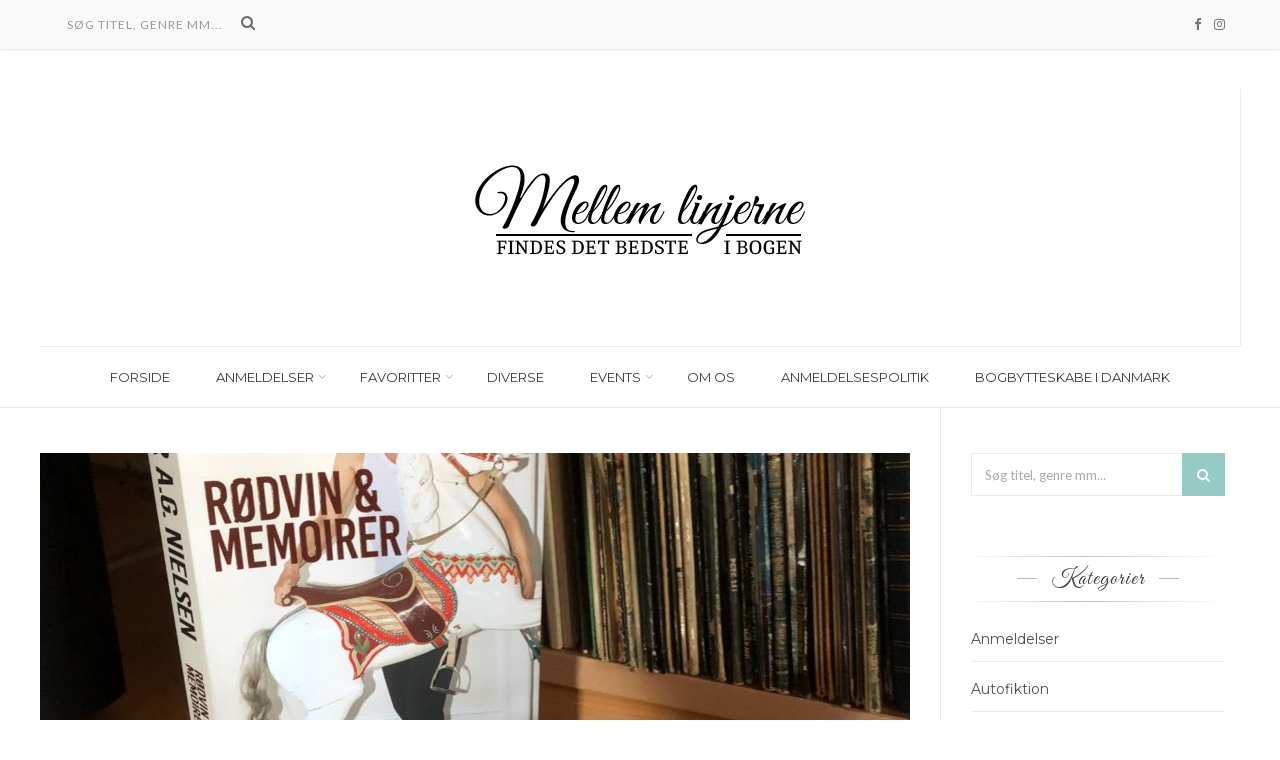

--- FILE ---
content_type: text/html; charset=UTF-8
request_url: http://mellem-linjerne.dk/roedvin-og-memoirer/
body_size: 20915
content:
<!DOCTYPE html>
<html lang="da-DK" class="no-js" >
<head>
    <meta charset="UTF-8">
    <meta http-equiv="X-UA-Compatible" content="IE=edge">
    <meta name="viewport" content="width=device-width, initial-scale=1, maximum-scale=1"> 
    <link rel="profile" href="http://gmpg.org/xfn/11">
    <link rel="pingback" href="http://mellem-linjerne.dk/xmlrpc.php">
    <title>Rødvin og memoirer &#8211; Mellem linjerne</title>
<meta name='robots' content='max-image-preview:large' />
	<style>img:is([sizes="auto" i], [sizes^="auto," i]) { contain-intrinsic-size: 3000px 1500px }</style>
	<link rel='dns-prefetch' href='//platform-api.sharethis.com' />
<link rel='dns-prefetch' href='//fonts.googleapis.com' />
<link rel='preconnect' href='https://fonts.gstatic.com' crossorigin />
<link rel="alternate" type="application/rss+xml" title="Mellem linjerne &raquo; Feed" href="http://mellem-linjerne.dk/feed/" />
<link rel="alternate" type="application/rss+xml" title="Mellem linjerne &raquo;-kommentar-feed" href="http://mellem-linjerne.dk/comments/feed/" />
<link rel="alternate" type="application/rss+xml" title="Mellem linjerne &raquo; Rødvin og memoirer-kommentar-feed" href="http://mellem-linjerne.dk/roedvin-og-memoirer/feed/" />
<script type="text/javascript">
/* <![CDATA[ */
window._wpemojiSettings = {"baseUrl":"https:\/\/s.w.org\/images\/core\/emoji\/16.0.1\/72x72\/","ext":".png","svgUrl":"https:\/\/s.w.org\/images\/core\/emoji\/16.0.1\/svg\/","svgExt":".svg","source":{"concatemoji":"http:\/\/mellem-linjerne.dk\/wp-includes\/js\/wp-emoji-release.min.js?ver=6.8.3"}};
/*! This file is auto-generated */
!function(s,n){var o,i,e;function c(e){try{var t={supportTests:e,timestamp:(new Date).valueOf()};sessionStorage.setItem(o,JSON.stringify(t))}catch(e){}}function p(e,t,n){e.clearRect(0,0,e.canvas.width,e.canvas.height),e.fillText(t,0,0);var t=new Uint32Array(e.getImageData(0,0,e.canvas.width,e.canvas.height).data),a=(e.clearRect(0,0,e.canvas.width,e.canvas.height),e.fillText(n,0,0),new Uint32Array(e.getImageData(0,0,e.canvas.width,e.canvas.height).data));return t.every(function(e,t){return e===a[t]})}function u(e,t){e.clearRect(0,0,e.canvas.width,e.canvas.height),e.fillText(t,0,0);for(var n=e.getImageData(16,16,1,1),a=0;a<n.data.length;a++)if(0!==n.data[a])return!1;return!0}function f(e,t,n,a){switch(t){case"flag":return n(e,"\ud83c\udff3\ufe0f\u200d\u26a7\ufe0f","\ud83c\udff3\ufe0f\u200b\u26a7\ufe0f")?!1:!n(e,"\ud83c\udde8\ud83c\uddf6","\ud83c\udde8\u200b\ud83c\uddf6")&&!n(e,"\ud83c\udff4\udb40\udc67\udb40\udc62\udb40\udc65\udb40\udc6e\udb40\udc67\udb40\udc7f","\ud83c\udff4\u200b\udb40\udc67\u200b\udb40\udc62\u200b\udb40\udc65\u200b\udb40\udc6e\u200b\udb40\udc67\u200b\udb40\udc7f");case"emoji":return!a(e,"\ud83e\udedf")}return!1}function g(e,t,n,a){var r="undefined"!=typeof WorkerGlobalScope&&self instanceof WorkerGlobalScope?new OffscreenCanvas(300,150):s.createElement("canvas"),o=r.getContext("2d",{willReadFrequently:!0}),i=(o.textBaseline="top",o.font="600 32px Arial",{});return e.forEach(function(e){i[e]=t(o,e,n,a)}),i}function t(e){var t=s.createElement("script");t.src=e,t.defer=!0,s.head.appendChild(t)}"undefined"!=typeof Promise&&(o="wpEmojiSettingsSupports",i=["flag","emoji"],n.supports={everything:!0,everythingExceptFlag:!0},e=new Promise(function(e){s.addEventListener("DOMContentLoaded",e,{once:!0})}),new Promise(function(t){var n=function(){try{var e=JSON.parse(sessionStorage.getItem(o));if("object"==typeof e&&"number"==typeof e.timestamp&&(new Date).valueOf()<e.timestamp+604800&&"object"==typeof e.supportTests)return e.supportTests}catch(e){}return null}();if(!n){if("undefined"!=typeof Worker&&"undefined"!=typeof OffscreenCanvas&&"undefined"!=typeof URL&&URL.createObjectURL&&"undefined"!=typeof Blob)try{var e="postMessage("+g.toString()+"("+[JSON.stringify(i),f.toString(),p.toString(),u.toString()].join(",")+"));",a=new Blob([e],{type:"text/javascript"}),r=new Worker(URL.createObjectURL(a),{name:"wpTestEmojiSupports"});return void(r.onmessage=function(e){c(n=e.data),r.terminate(),t(n)})}catch(e){}c(n=g(i,f,p,u))}t(n)}).then(function(e){for(var t in e)n.supports[t]=e[t],n.supports.everything=n.supports.everything&&n.supports[t],"flag"!==t&&(n.supports.everythingExceptFlag=n.supports.everythingExceptFlag&&n.supports[t]);n.supports.everythingExceptFlag=n.supports.everythingExceptFlag&&!n.supports.flag,n.DOMReady=!1,n.readyCallback=function(){n.DOMReady=!0}}).then(function(){return e}).then(function(){var e;n.supports.everything||(n.readyCallback(),(e=n.source||{}).concatemoji?t(e.concatemoji):e.wpemoji&&e.twemoji&&(t(e.twemoji),t(e.wpemoji)))}))}((window,document),window._wpemojiSettings);
/* ]]> */
</script>
<style id='wp-emoji-styles-inline-css' type='text/css'>

	img.wp-smiley, img.emoji {
		display: inline !important;
		border: none !important;
		box-shadow: none !important;
		height: 1em !important;
		width: 1em !important;
		margin: 0 0.07em !important;
		vertical-align: -0.1em !important;
		background: none !important;
		padding: 0 !important;
	}
</style>
<link rel='stylesheet' id='wp-block-library-css' href='http://mellem-linjerne.dk/wp-includes/css/dist/block-library/style.min.css?ver=6.8.3' type='text/css' media='all' />
<style id='classic-theme-styles-inline-css' type='text/css'>
/*! This file is auto-generated */
.wp-block-button__link{color:#fff;background-color:#32373c;border-radius:9999px;box-shadow:none;text-decoration:none;padding:calc(.667em + 2px) calc(1.333em + 2px);font-size:1.125em}.wp-block-file__button{background:#32373c;color:#fff;text-decoration:none}
</style>
<style id='global-styles-inline-css' type='text/css'>
:root{--wp--preset--aspect-ratio--square: 1;--wp--preset--aspect-ratio--4-3: 4/3;--wp--preset--aspect-ratio--3-4: 3/4;--wp--preset--aspect-ratio--3-2: 3/2;--wp--preset--aspect-ratio--2-3: 2/3;--wp--preset--aspect-ratio--16-9: 16/9;--wp--preset--aspect-ratio--9-16: 9/16;--wp--preset--color--black: #000000;--wp--preset--color--cyan-bluish-gray: #abb8c3;--wp--preset--color--white: #ffffff;--wp--preset--color--pale-pink: #f78da7;--wp--preset--color--vivid-red: #cf2e2e;--wp--preset--color--luminous-vivid-orange: #ff6900;--wp--preset--color--luminous-vivid-amber: #fcb900;--wp--preset--color--light-green-cyan: #7bdcb5;--wp--preset--color--vivid-green-cyan: #00d084;--wp--preset--color--pale-cyan-blue: #8ed1fc;--wp--preset--color--vivid-cyan-blue: #0693e3;--wp--preset--color--vivid-purple: #9b51e0;--wp--preset--gradient--vivid-cyan-blue-to-vivid-purple: linear-gradient(135deg,rgba(6,147,227,1) 0%,rgb(155,81,224) 100%);--wp--preset--gradient--light-green-cyan-to-vivid-green-cyan: linear-gradient(135deg,rgb(122,220,180) 0%,rgb(0,208,130) 100%);--wp--preset--gradient--luminous-vivid-amber-to-luminous-vivid-orange: linear-gradient(135deg,rgba(252,185,0,1) 0%,rgba(255,105,0,1) 100%);--wp--preset--gradient--luminous-vivid-orange-to-vivid-red: linear-gradient(135deg,rgba(255,105,0,1) 0%,rgb(207,46,46) 100%);--wp--preset--gradient--very-light-gray-to-cyan-bluish-gray: linear-gradient(135deg,rgb(238,238,238) 0%,rgb(169,184,195) 100%);--wp--preset--gradient--cool-to-warm-spectrum: linear-gradient(135deg,rgb(74,234,220) 0%,rgb(151,120,209) 20%,rgb(207,42,186) 40%,rgb(238,44,130) 60%,rgb(251,105,98) 80%,rgb(254,248,76) 100%);--wp--preset--gradient--blush-light-purple: linear-gradient(135deg,rgb(255,206,236) 0%,rgb(152,150,240) 100%);--wp--preset--gradient--blush-bordeaux: linear-gradient(135deg,rgb(254,205,165) 0%,rgb(254,45,45) 50%,rgb(107,0,62) 100%);--wp--preset--gradient--luminous-dusk: linear-gradient(135deg,rgb(255,203,112) 0%,rgb(199,81,192) 50%,rgb(65,88,208) 100%);--wp--preset--gradient--pale-ocean: linear-gradient(135deg,rgb(255,245,203) 0%,rgb(182,227,212) 50%,rgb(51,167,181) 100%);--wp--preset--gradient--electric-grass: linear-gradient(135deg,rgb(202,248,128) 0%,rgb(113,206,126) 100%);--wp--preset--gradient--midnight: linear-gradient(135deg,rgb(2,3,129) 0%,rgb(40,116,252) 100%);--wp--preset--font-size--small: 13px;--wp--preset--font-size--medium: 20px;--wp--preset--font-size--large: 36px;--wp--preset--font-size--x-large: 42px;--wp--preset--spacing--20: 0.44rem;--wp--preset--spacing--30: 0.67rem;--wp--preset--spacing--40: 1rem;--wp--preset--spacing--50: 1.5rem;--wp--preset--spacing--60: 2.25rem;--wp--preset--spacing--70: 3.38rem;--wp--preset--spacing--80: 5.06rem;--wp--preset--shadow--natural: 6px 6px 9px rgba(0, 0, 0, 0.2);--wp--preset--shadow--deep: 12px 12px 50px rgba(0, 0, 0, 0.4);--wp--preset--shadow--sharp: 6px 6px 0px rgba(0, 0, 0, 0.2);--wp--preset--shadow--outlined: 6px 6px 0px -3px rgba(255, 255, 255, 1), 6px 6px rgba(0, 0, 0, 1);--wp--preset--shadow--crisp: 6px 6px 0px rgba(0, 0, 0, 1);}:where(.is-layout-flex){gap: 0.5em;}:where(.is-layout-grid){gap: 0.5em;}body .is-layout-flex{display: flex;}.is-layout-flex{flex-wrap: wrap;align-items: center;}.is-layout-flex > :is(*, div){margin: 0;}body .is-layout-grid{display: grid;}.is-layout-grid > :is(*, div){margin: 0;}:where(.wp-block-columns.is-layout-flex){gap: 2em;}:where(.wp-block-columns.is-layout-grid){gap: 2em;}:where(.wp-block-post-template.is-layout-flex){gap: 1.25em;}:where(.wp-block-post-template.is-layout-grid){gap: 1.25em;}.has-black-color{color: var(--wp--preset--color--black) !important;}.has-cyan-bluish-gray-color{color: var(--wp--preset--color--cyan-bluish-gray) !important;}.has-white-color{color: var(--wp--preset--color--white) !important;}.has-pale-pink-color{color: var(--wp--preset--color--pale-pink) !important;}.has-vivid-red-color{color: var(--wp--preset--color--vivid-red) !important;}.has-luminous-vivid-orange-color{color: var(--wp--preset--color--luminous-vivid-orange) !important;}.has-luminous-vivid-amber-color{color: var(--wp--preset--color--luminous-vivid-amber) !important;}.has-light-green-cyan-color{color: var(--wp--preset--color--light-green-cyan) !important;}.has-vivid-green-cyan-color{color: var(--wp--preset--color--vivid-green-cyan) !important;}.has-pale-cyan-blue-color{color: var(--wp--preset--color--pale-cyan-blue) !important;}.has-vivid-cyan-blue-color{color: var(--wp--preset--color--vivid-cyan-blue) !important;}.has-vivid-purple-color{color: var(--wp--preset--color--vivid-purple) !important;}.has-black-background-color{background-color: var(--wp--preset--color--black) !important;}.has-cyan-bluish-gray-background-color{background-color: var(--wp--preset--color--cyan-bluish-gray) !important;}.has-white-background-color{background-color: var(--wp--preset--color--white) !important;}.has-pale-pink-background-color{background-color: var(--wp--preset--color--pale-pink) !important;}.has-vivid-red-background-color{background-color: var(--wp--preset--color--vivid-red) !important;}.has-luminous-vivid-orange-background-color{background-color: var(--wp--preset--color--luminous-vivid-orange) !important;}.has-luminous-vivid-amber-background-color{background-color: var(--wp--preset--color--luminous-vivid-amber) !important;}.has-light-green-cyan-background-color{background-color: var(--wp--preset--color--light-green-cyan) !important;}.has-vivid-green-cyan-background-color{background-color: var(--wp--preset--color--vivid-green-cyan) !important;}.has-pale-cyan-blue-background-color{background-color: var(--wp--preset--color--pale-cyan-blue) !important;}.has-vivid-cyan-blue-background-color{background-color: var(--wp--preset--color--vivid-cyan-blue) !important;}.has-vivid-purple-background-color{background-color: var(--wp--preset--color--vivid-purple) !important;}.has-black-border-color{border-color: var(--wp--preset--color--black) !important;}.has-cyan-bluish-gray-border-color{border-color: var(--wp--preset--color--cyan-bluish-gray) !important;}.has-white-border-color{border-color: var(--wp--preset--color--white) !important;}.has-pale-pink-border-color{border-color: var(--wp--preset--color--pale-pink) !important;}.has-vivid-red-border-color{border-color: var(--wp--preset--color--vivid-red) !important;}.has-luminous-vivid-orange-border-color{border-color: var(--wp--preset--color--luminous-vivid-orange) !important;}.has-luminous-vivid-amber-border-color{border-color: var(--wp--preset--color--luminous-vivid-amber) !important;}.has-light-green-cyan-border-color{border-color: var(--wp--preset--color--light-green-cyan) !important;}.has-vivid-green-cyan-border-color{border-color: var(--wp--preset--color--vivid-green-cyan) !important;}.has-pale-cyan-blue-border-color{border-color: var(--wp--preset--color--pale-cyan-blue) !important;}.has-vivid-cyan-blue-border-color{border-color: var(--wp--preset--color--vivid-cyan-blue) !important;}.has-vivid-purple-border-color{border-color: var(--wp--preset--color--vivid-purple) !important;}.has-vivid-cyan-blue-to-vivid-purple-gradient-background{background: var(--wp--preset--gradient--vivid-cyan-blue-to-vivid-purple) !important;}.has-light-green-cyan-to-vivid-green-cyan-gradient-background{background: var(--wp--preset--gradient--light-green-cyan-to-vivid-green-cyan) !important;}.has-luminous-vivid-amber-to-luminous-vivid-orange-gradient-background{background: var(--wp--preset--gradient--luminous-vivid-amber-to-luminous-vivid-orange) !important;}.has-luminous-vivid-orange-to-vivid-red-gradient-background{background: var(--wp--preset--gradient--luminous-vivid-orange-to-vivid-red) !important;}.has-very-light-gray-to-cyan-bluish-gray-gradient-background{background: var(--wp--preset--gradient--very-light-gray-to-cyan-bluish-gray) !important;}.has-cool-to-warm-spectrum-gradient-background{background: var(--wp--preset--gradient--cool-to-warm-spectrum) !important;}.has-blush-light-purple-gradient-background{background: var(--wp--preset--gradient--blush-light-purple) !important;}.has-blush-bordeaux-gradient-background{background: var(--wp--preset--gradient--blush-bordeaux) !important;}.has-luminous-dusk-gradient-background{background: var(--wp--preset--gradient--luminous-dusk) !important;}.has-pale-ocean-gradient-background{background: var(--wp--preset--gradient--pale-ocean) !important;}.has-electric-grass-gradient-background{background: var(--wp--preset--gradient--electric-grass) !important;}.has-midnight-gradient-background{background: var(--wp--preset--gradient--midnight) !important;}.has-small-font-size{font-size: var(--wp--preset--font-size--small) !important;}.has-medium-font-size{font-size: var(--wp--preset--font-size--medium) !important;}.has-large-font-size{font-size: var(--wp--preset--font-size--large) !important;}.has-x-large-font-size{font-size: var(--wp--preset--font-size--x-large) !important;}
:where(.wp-block-post-template.is-layout-flex){gap: 1.25em;}:where(.wp-block-post-template.is-layout-grid){gap: 1.25em;}
:where(.wp-block-columns.is-layout-flex){gap: 2em;}:where(.wp-block-columns.is-layout-grid){gap: 2em;}
:root :where(.wp-block-pullquote){font-size: 1.5em;line-height: 1.6;}
</style>
<link rel='stylesheet' id='contact-form-7-css' href='http://mellem-linjerne.dk/wp-content/plugins/contact-form-7/includes/css/styles.css?ver=6.1.2' type='text/css' media='all' />
<link rel='stylesheet' id='inf-font-awesome-css' href='http://mellem-linjerne.dk/wp-content/plugins/post-slider-and-carousel/assets/css/font-awesome.min.css?ver=3.5.2' type='text/css' media='all' />
<link rel='stylesheet' id='owl-carousel-css' href='http://mellem-linjerne.dk/wp-content/plugins/post-slider-and-carousel/assets/css/owl.carousel.min.css?ver=3.5.2' type='text/css' media='all' />
<link rel='stylesheet' id='psacp-public-style-css' href='http://mellem-linjerne.dk/wp-content/plugins/post-slider-and-carousel/assets/css/psacp-public.min.css?ver=3.5.2' type='text/css' media='all' />
<link rel='stylesheet' id='dashicons-css' href='http://mellem-linjerne.dk/wp-includes/css/dashicons.min.css?ver=6.8.3' type='text/css' media='all' />
<link rel='stylesheet' id='ramble-theme-plugin-css' href='http://mellem-linjerne.dk/wp-content/themes/ramble/css/plugin.css?ver=6.8.3' type='text/css' media='all' />
<link rel='stylesheet' id='ramble-theme-style-css' href='http://mellem-linjerne.dk/wp-content/themes/ramble/style.css?ver=6.8.3' type='text/css' media='all' />
<link rel='stylesheet' id='sh-menu-main-css' href='http://mellem-linjerne.dk/wp-content/themes/ramble/inc/mega-menu/css/menu_main.css?ver=6.8.3' type='text/css' media='all' />
<link rel="preload" as="style" href="https://fonts.googleapis.com/css?family=Great%20Vibes:400%7CLato:100,300,400,700,900,100italic,300italic,400italic,700italic,900italic%7CMontserrat:400%7CPlayfair%20Display:400italic&#038;display=swap&#038;ver=1696249459" /><link rel="stylesheet" href="https://fonts.googleapis.com/css?family=Great%20Vibes:400%7CLato:100,300,400,700,900,100italic,300italic,400italic,700italic,900italic%7CMontserrat:400%7CPlayfair%20Display:400italic&#038;display=swap&#038;ver=1696249459" media="print" onload="this.media='all'"><noscript><link rel="stylesheet" href="https://fonts.googleapis.com/css?family=Great%20Vibes:400%7CLato:100,300,400,700,900,100italic,300italic,400italic,700italic,900italic%7CMontserrat:400%7CPlayfair%20Display:400italic&#038;display=swap&#038;ver=1696249459" /></noscript><script type="text/javascript" src="http://mellem-linjerne.dk/wp-content/plugins/jquery-manager/assets/js/jquery-2.2.4.min.js" id="jquery-core-js"></script>
<script type="text/javascript" src="http://mellem-linjerne.dk/wp-content/plugins/jquery-manager/assets/js/jquery-migrate-3.3.0.min.js" id="jquery-migrate-js"></script>
<script type="text/javascript" src="http://mellem-linjerne.dk/wp-content/themes/ramble/js/vendor/modernizr-2.8.3.min.js?ver=2.8.3" id="ramble-theme-modernizr-js"></script>
<script type="text/javascript" src="//platform-api.sharethis.com/js/sharethis.js#source=googleanalytics-wordpress#product=ga&amp;property=58ab27cdd390d30011821259" id="googleanalytics-platform-sharethis-js"></script>
<link rel="https://api.w.org/" href="http://mellem-linjerne.dk/wp-json/" /><link rel="alternate" title="JSON" type="application/json" href="http://mellem-linjerne.dk/wp-json/wp/v2/posts/2940" /><link rel="EditURI" type="application/rsd+xml" title="RSD" href="http://mellem-linjerne.dk/xmlrpc.php?rsd" />
<meta name="generator" content="WordPress 6.8.3" />
<link rel="canonical" href="http://mellem-linjerne.dk/roedvin-og-memoirer/" />
<link rel='shortlink' href='http://mellem-linjerne.dk/?p=2940' />
<link rel="alternate" title="oEmbed (JSON)" type="application/json+oembed" href="http://mellem-linjerne.dk/wp-json/oembed/1.0/embed?url=http%3A%2F%2Fmellem-linjerne.dk%2Froedvin-og-memoirer%2F" />
<link rel="alternate" title="oEmbed (XML)" type="text/xml+oembed" href="http://mellem-linjerne.dk/wp-json/oembed/1.0/embed?url=http%3A%2F%2Fmellem-linjerne.dk%2Froedvin-og-memoirer%2F&#038;format=xml" />
<meta name="generator" content="Redux 4.5.8" /><link rel="shortcut icon" href="http://3a38d4889d2da40f0d8041394c9c3851d74a7a47.web14.temporaryurl.org/wp-content/themes/ramble/images/favicon/favicon.ico" /><link rel="apple-touch-icon" sizes="57x57" href="http://3a38d4889d2da40f0d8041394c9c3851d74a7a47.web14.temporaryurl.org/wp-content/themes/ramble/images/favicon/apple-touch-icon.png" /><link rel="apple-touch-icon" sizes="114x114" href="http://3a38d4889d2da40f0d8041394c9c3851d74a7a47.web14.temporaryurl.org/wp-content/themes/ramble/images/favicon/apple-touch-icon_114x114.png" /><link rel="apple-touch-icon" sizes="72x72" href="http://3a38d4889d2da40f0d8041394c9c3851d74a7a47.web14.temporaryurl.org/wp-content/themes/ramble/images/favicon/apple-touch-icon_72x72.png" /><link rel="apple-touch-icon" sizes="144x144" href="http://3a38d4889d2da40f0d8041394c9c3851d74a7a47.web14.temporaryurl.org/wp-content/themes/ramble/images/favicon/apple-touch-icon_144x144.png" /><style type="text/css">.recentcomments a{display:inline !important;padding:0 !important;margin:0 !important;}</style><script>
(function() {
	(function (i, s, o, g, r, a, m) {
		i['GoogleAnalyticsObject'] = r;
		i[r] = i[r] || function () {
				(i[r].q = i[r].q || []).push(arguments)
			}, i[r].l = 1 * new Date();
		a = s.createElement(o),
			m = s.getElementsByTagName(o)[0];
		a.async = 1;
		a.src = g;
		m.parentNode.insertBefore(a, m)
	})(window, document, 'script', 'https://google-analytics.com/analytics.js', 'ga');

	ga('create', 'UA-92304947-1', 'auto');
			ga('send', 'pageview');
	})();
</script>
<style id="softhopper_ramble-dynamic-css" title="dynamic-css" class="redux-options-output">.widget-title-area .widget-title{font-family:"Great Vibes";line-height:1.4em;letter-spacing:0.04em;font-weight:400;font-style:normal;font-size:1.375mem;}body, .page-header .page-title span{font-family:Lato;line-height:1.45em;font-weight:400;font-style:normal;font-size:0.938em;}.single .post .entry-title, .page .entry-title, .page-header .page-title{font-family:"Great Vibes";line-height:1.4em;font-weight:400;font-style:normal;font-size:2.500em;}.navigation .main-menu > li > a, .navigation ul.main-menu li.sh_mega .mega_col_title > a, .navigation .main-menu > li .cats-mega-wrap .subcat li .subcat-title a, .sh_custom_mega .megamenu-content .cat-wrap > .row .entry-title, .widget ul li, .post-pagination, .post-pagination .nav-links > li a, .follow-us-area a span{font-family:Montserrat;font-weight:400;}.related-post-title, .comment-reply-title span, .comments-title span{font-family:"Great Vibes";line-height:45px;font-weight:400;font-style:normal;font-size:32px;}.related-post .post-body .entry-title, #grid-three .post .entry-title, #portfolio-one .post .entry-title, .recent-portfolio-item .portfolio .entry-title{font-family:Montserrat;line-height:28px;font-weight:400;font-style:normal;font-size:18px;}blockquote{font-family:"Playfair Display";font-weight:400;}h1{font-family:Montserrat;line-height:1.4em;font-weight:400;font-style:normal;font-size:2.441em;}h2{font-family:Montserrat;line-height:1.4em;font-weight:400;font-style:normal;font-size:1.953em;}h3{font-family:Montserrat;line-height:1.4em;font-weight:400;font-style:normal;font-size:1.563em;}h4{font-family:Montserrat;line-height:1.4em;font-weight:400;font-style:normal;font-size:1.25em;}h5{font-family:Montserrat;line-height:1.4em;font-weight:400;font-style:normal;font-size:1em;}.home .post .entry-title{font-family:"Great Vibes";line-height:1.4em;font-weight:400;font-style:normal;font-size:2.500em;}.archive .post .entry-title, .search .post .entry-title{font-family:"Great Vibes";line-height:1.4em;font-weight:400;font-style:normal;font-size:2.500em;}#header-middle{margin-top:40px;margin-right:0px;margin-bottom:0px;margin-left:0px;}#header-middle #site-logo{padding-top:75px;padding-right:0px;padding-bottom:75px;padding-left:0px;}.feature-area .entry-title{font-family:Montserrat;text-align:inherit;line-height:1em;font-weight:400;font-style:normal;font-size:1.953em;}</style><style type="text/css">
::-moz-selection {background:#95cac5; } ::selection {background:#95cac5; } /* link color */ a:hover, a:focus, a:active {color:#95cac5; } select option[selected] {background:#95cac5; } blockquote:before {color:#95cac5; } blockquote cite, blockquote a, blockquote span {color:#95cac5; } .more-link {background:#95cac5; } .more-link:hover, .more-link:focus, .more-link:active:focus {background: rgba(149,202,197,0.8); } .small-border {background:#95cac5; } .ex-small-border::after {background:#95cac5; } .comment-reply-link {border-color:#95cac5; } .comment-reply-link:hover {background:#95cac5; } button, input[type="button"], input[type="reset"], input[type="submit"] {border-color:#95cac5; } button:hover, input[type="button"]:hover, input[type="reset"]:hover, input[type="submit"]:hover {background:#95cac5; } .btn-search {background: #95cac5; } .btn-search:hover {background: rgba(149,202,197,0.8); } .btn-search:focus, .btn-search:active:focus {background: #95cac5 !important; } .entry-content p a {color: #95cac5; } .continue-read {color: #95cac5; } .continue-read:hover {background: #95cac5; border-color: #95cac5; } .go-button:hover {background: #95cac5; } .form-submit #submit:hover {background: #95cac5; } @media only screen and (max-width: 599px) {.error-page .go-to:hover {background: #95cac5; border-color: #95cac5; } } #featured .item .post-content {background: rgba(149,202,197,0.85); } /* Menu */ .navigation ul.main-menu > li > a:hover {color: #95cac5; } .navigation ul.main-menu > li:not(.sh_mega) ul.sub-menu li a:hover {color: #95cac5; } .navigation ul.main-menu li.sh_mega .mega_col_title a:hover {color: #95cac5; } .navigation ul.main-menu > li .cats-mega-wrap ul.sub-menu li.active a {background: rgba(149,202,197,0.05); } .navigation .main-menu > li .cats-mega-wrap .subcat {background: rgba(149,202,197,0.05); } .navigation .main-menu > li .cats-mega-wrap .subcat .sh-cat-latest li a:hover, .navigation .main-menu > li .cats-mega-wrap .subcat .sh-cat-latest .view_all_posts:hover {color: #95cac5; } .menu-list > li a:hover {color: #95cac5; } .menu-submenu > li > a:hover, .menu-submenu .menu-submenu > li > a:hover, .menu-submenu .menu-submenu .menu-submenu > li > a:hover {color: #95cac5 !important; } .navigation .main-menu > li.current-menu-item > a, .navigation .main-menu > li.current-menu-ancestor > a {color: #95cac5 !important; } .sub-menu .current-menu-item > a, .current-menu-ancestor .current-menu-ancestor > a {color: #95cac5 !important; } .header-three .menu-list > li a:hover {color: #95cac5; } .header-three .cartbox:hover {color: #95cac5 !important; } .header-cart-action a:hover {border-color: #95cac5 !important; background: #95cac5; } @media (max-width: 992px) {.menu-list > ul > li:hover > a, .menu-list > ul > li.active > a {color: #95cac5 !important; } } .post-format {color: #95cac5; } #featured-three .item > .col-md-6 > .row > .col-md-6 .post-content .cat-links, #featured-four .item .col-md-6 .cat-links {background: #95cac5; } #featured-three .item .col-md-6 .featured-post-other .cat-links:before, #featured-four .item .col-md-6 .cat-links:before {border-color: #95cac5 !important; } #featured .featured-thumb-control-wrap .owl-controls .owl-nav div {color: #95cac5; } #featured-five .post-content:after {border-color: rgba(149,202,197,0.85) !important; } /* Main content */ .content-area .entry-header .entry-meta a:hover {color: #95cac5; } .content-area .entry-header .cat-links::before {border-color: #95cac5; } .content-area .entry-header .cat-links {background: #95cac5; } .content-area .entry-content .edit-link:before {color: #95cac5; } .content-area .entry-footer .button:hover {background: #95cac5; } .content-area .entry-footer .comments-link:hover, .content-area .entry-footer .view-link:hover {color: #95cac5; } .content-area .entry-footer .share-area a span:hover {background: #95cac5; border-color: #95cac5; } .content-area .entry-footer .tags-links span:before {color: #95cac5; } .content-area .format-link .post-link .icon-area i {color: #95cac5; } .content-area .format-quote {border-color: #95cac5; } .content-area .format-quote .quote-content:before, .content-area .format-quote .quote-content:after {color: #95cac5; } .content-area .format-quote .quote-content {background: rgba(149,202,197,0.15); } .content-area .grid .entry-footer .share-area a:hover span {color: #95cac5 !important; } .single-post .entry-content .tag a:hover {background: #95cac5; border-color: #95cac5; } .single-post .entry-footer .post-format {color: #95cac5; } .single-post .entry-footer .post-author a:hover {color: #95cac5; } .post-navigation .nav-previous a::after, .post-navigation .nav-next a::after {background: #95cac5; } .layout-seven .post .col-md-12 .content-wrapper:hover {background: #95cac5; border-color: #95cac5; } .layout-seven .post .col-md-12 .content-wrapper:hover .entry-header .cat-links {color: #95cac5; } .layout-seven .post .col-md-12 .content-wrapper:hover .entry-header .cat-links a:hover {color: #95cac5; } .layout-eight .post .content-wrapper:hover {background: #95cac5; border-color: #95cac5; } .layout-eight .post .content-wrapper:hover .entry-header .cat-links {color: #95cac5; } .layout-eight .post .content-wrapper:hover .entry-header .cat-links a:hover {color: #95cac5; } .layout-eight .blog-head .widget {background: #95cac5; } .layout-eight .blog-widget .widget {background: #95cac5; } .layout-eight #blog-main {background: #95cac5; } .layout-eight + .site-footer > #footer-bottom .widget {background: #95cac5; } .layout-eight .blog-head {background: #95cac5; } .layout-eight .blog-head .left-widget-area .widget {background: #95cac5; } .layout-eight .blog-head .widget .widget-title-area::before {background-image: -webkit-linear-gradient(to right, #95cac5 8%, rgb(149,202,197) 50%, #95cac5 100%); background-image: -o-linear-gradient(to right, #95cac5 8%, rgb(149,202,197) 50%, #95cac5 100%); background-image: -webkit-gradient(to right, #95cac5 8%, rgb(149,202,197) 50%, #95cac5 100%); background-image: linear-gradient(to right, #95cac5 8%, rgb(149,202,197) 50%, #95cac5 100%); filter: progid:DXImageTransform.Microsoft.gradient(startColorstr='$color_one', endColorstr='$color_two', GradientType=1); background-repeat: repeat-x; } .layout-eight .layout_eight_custom_nav .menu-list .menu-submenu a:hover {color: #95cac5 !important; } .layout-eight .layout_eight_custom_nav .megamenu {background: #95cac5; } .layout-eight + .site-footer .container-fluid .col-sm-12.col-md-12 .jr-insta-slider:first-of-type .widget-title-area {background: #95cac5; } /* pagination */ .post-pagination .nav-links > li.active a, .post-pagination .nav-links > li.active span {background: #95cac5; border-color: #95cac5; } .post-pagination .nav-links > li a:hover {background: #95cac5; border-color: #95cac5; } .post-pagination .nav-links li:first-child.nav-previous a:hover, .post-pagination .nav-links li:last-child.nav-next a:hover {color: #95cac5; } .post-pagination > li.active a, .post-pagination > li.active span {background: #95cac5; border-color: #95cac5; } .post-pagination .nav-previous > a::after {background: #95cac5; } .post-pagination .nav-next > a::after {background: #95cac5; } /* gallery */ .gallery-one .owl-controls .owl-nav div, .gallery-two .full-view .owl-controls .owl-nav div {color: #95cac5; } .gallery-one .owl-controls .owl-buttons div span, .gallery-two .owl-controls .owl-buttons div span {color: #95cac5; } .gallery-two .list-view .owl-controls .owl-buttons div {background: #95cac5; } .author-info .authors-social a:hover {color: #95cac5; } .related-post .related-post-title span::before, .related-post .related-post-title span::after, .comments-area .comments-title span::before, .comments-area .comments-title span::after, .comment-reply-title span::before, .comment-reply-title span::after {color: #95cac5; } #category-hot-post .carousel-indicators li {background: #95cac5; } #content-magazine #category-hot-post .left-section h4 span {color: #95cac5; } .sale-sticker {background: #95cac5; } .shop-layout .add-cart a.add_to_cart_button.product_type_simple:hover, .shop-layout .add-cart a.add_to_cart_button.product_type_variable:hover, .shop-layout .product_type_simple:hover {background: #95cac5 !important; border-color: #95cac5 !important; } .add-cart a.add_to_cart_button, .product_type_simple {color: #95cac5; border-color: #95cac5 !important; } .add-cart a.add_to_cart_button:before, .product_type_simple:before {background: #95cac5; } a.added_to_cart.wc-forward {color: #95cac5; } #add_payment_method #payment, .woocommerce-checkout #payment {background: rgba(149,202,197,0.15) !important; } .special-text {border-color: #95cac5 !important; } .checkout_coupon button:hover, .return-to-shop .button:hover {background: #95cac5 !important; } #category-carousel-one .post-content .post-inner .cat-links {background: #95cac5 !important; } #category-carousel-one .post-content .post-inner .cat-links:before {border-color: #95cac5 !important; } #category-carousel-one .owl-nav div {color: #95cac5; } #content-magazine #all-latest-post.list .category-content .cat-links {color: #95cac5; } #content-magazine #all-latest-post.grid .category-content .cat-links {color: #95cac5; } /* Comments Section */ /* Widget */ .widget #author-info .author-social > a:hover {background: #95cac5; border-color: #95cac5 !important; } .about-widget .more-link::after {background: #95cac5; } .follow-us-area .follow-link .fa:hover {background: #95cac5; border-color: #95cac5; } .item-meta a, .popular-item-meta a {color: #95cac5; } .widget_ramble_hand_picked_posts .item .post-content {background: rgba(149,202,197,0.85); } .widget_categories li:hover > a, .widget_archive li:hover > a {color: #95cac5; } .woocommerce .widget_price_filter .ui-slider .ui-slider-handle, .woocommerce .widget_price_filter .ui-slider .ui-slider-range {background: #95cac5 !important; } .woocommerce .widget_price_filter .price_slider_wrapper .ui-widget-content {background-color: rgba(149,202,197,0.5) !important; } .price_slider_wrapper .button:hover {background: #95cac5 !important; } .widget_categories li:hover > .count, .widget_archive li:hover > .count {color: #95cac5; } .widget_categories li.current-cat > a, .widget_categories li.current-cat-parent > a, .widget_archive li.current-cat > a, .widget_archive li.current-cat-parent > a {color: #95cac5; } .widget_categories li.current-cat > .count, .widget_categories li.current-cat-parent > .count, .widget_archive li.current-cat > .count, .widget_archive li.current-cat-parent > .count {color: #95cac5; } .widget_tag_cloud .tagcloud a:hover {background: #95cac5; border-color: #95cac5; } .widget_calendar caption {background: #95cac5; } .widget_calendar tbody a {background: #95cac5; } .widget_links li a:hover, .widget_meta li a:hover, .widget_nav_menu li a:hover, .widget_pages li a:hover, .widget_recent_comments li a:hover, .widget_recent_entries li a:hover {color: #95cac5; } .widget_links li span:hover:before, .widget_meta li span:hover:before, .widget_nav_menu li span:hover:before, .widget_pages li span:hover:before, .widget_recent_comments li span:hover:before, .widget_recent_entries li span:hover:before {color: #95cac5; } .widget_ramble_login_form .ramble-theme-login-form .login-submit #wp-submit:hover {background: #95cac5; } .site-footer .container-fluid .col-sm-12.col-md-12 .follow-us-area {background: #95cac5; } .site-footer .container-fluid .col-sm-12.col-md-12 .widget_ramble_follow_me + .jr-insta-slider .widget-title-area {background: #95cac5; } .widget-area .social_share_link .social-link a:hover .fa {background: #95cac5; border-color: #95cac5; } .tp_recent_tweets li span a {color: #95cac5; } .tp_recent_tweets li .twitter_time:before {color: #95cac5; } .tp_recent_tweets li .twitter_time {color: #95cac5; } .widget_ramble_aboutus_contact .about-contact-area h3 span {color: #95cac5; } .widget_ramble_aboutus_contact .about-contact-area .about-mail i {color: #95cac5; } .newsletter-area .form-newsletter #mc-embedded-subscribe:after {background: #95cac5; } .newsletter-area .form-newsletter #mc-embedded-subscribe:hover, .newsletter-area .form-newsletter #mc-embedded-subscribe:focus, .newsletter-area .form-newsletter #mc-embedded-subscribe:active:focus {color: #95cac5; } /* author page */ .shop_table.cart .coupon .button:hover, .shop_table.cart .cart-update .button:hover, .cart-collaterals .ts-shipping_button button:hover, .cart-collaterals .ts-shipping_button input[type="button"]:hover, .cart-collaterals .ts-shipping_button input[type="reset"]:hover, .cart-collaterals .ts-shipping_button input[type="submit"]:hover, .cart-collaterals .checkout .checkout-button:hover, .product-details .product-description .single_add_to_cart_button:hover {background: #95cac5; } /* Portfolio Page */ .portfolio-filter li a:hover, .portfolio-filter li a.current {background: #95cac5; border-color: #95cac5; } .portfolio .cat-links i.fa {color: #95cac5; } .contact-page .contact-details .col-md-4.col-sm-6 .box .fa {color: #95cac5; } /* Footer */ .site-footer .social_share_link {background: #95cac5; } #footer-top {background: rgba(149,202,197,0.1); } #footer-top.footer-top-widget {background: #95cac5; } #footer-top.footer-top-widget .widget {background: #95cac5; } #footer-top .newsletter #subscribe-btn:hover {background: #95cac5; border-color: #95cac5; } #footer-top .social-area > a {color: #95cac5; } #footer-top .social-area > a:hover {background: #95cac5; border-color: #95cac5; } #footer-middle .widget_tag_cloud .tagcloud a:hover {border-color: #95cac5; background: #95cac5; } #footer-middle .widget_categories ul li .count:hover, #footer-middle .widget_archive ul li .count:hover {background: #95cac5; border: 1px solid #95cac5; } .site-footer .jr-insta-thumb {background: #95cac5; } .copyright-area, .box-layout.magazine .copyright-area > .container, .box-layout.blog .copyright-area > .container {background: #95cac5; } .topbutton {color: #95cac5; border-color: #95cac5; } .topbutton:hover {background: #95cac5; }
</style>
	<style type="text/css"> 
		body {
			background-color: #fff;
			background-image: url();
			background-repeat: ;
			background-position: ;
			background-size: ;
			background-attachment: ;
		}		
	</style> 						
	<style type="text/css">#header {
   margin: 0 auto;
}</style></head>
<body class="wp-singular post-template-default single single-post postid-2940 single-format-standard wp-theme-ramble group-blog  redux-active ">

        
    <!-- Header
    ================================================== -->
        
    
        <header id="masthead" class="site-header ">
       <!-- Header Mobile -->
        <div id="header-mobile">
           <!-- Mobile Menu -->
            <div class="header-mobile-area">               
                <div class="menucontent overlaybg"></div>
                <div class="menuexpander slideRight">
                    <a id="navToggle" class="animated-arrow slideLeft"><span></span></a>
                    <span id="menu-marker"></span>
                </div>
                <div class="search-mobile">
                    <div class="overlaybg">
                        <i class="fa fa-times"></i>
                    </div>
                    <button id="submit-btn-mobile" type="submit" class="btn btn-default"><i class="fa fa-search"></i></button>
                </div> <!-- /.search-mobile -->
            </div>
            <div id="mobile-menu">
                <nav class="top-menu slideLeft clearfix">
                    <div class="menu-wrapper">
                        <div id="menu-wrap"></div>             
                    </div> <!-- /.menu-wrapper -->
                </nav> <!-- /.menu  -->
            </div> <!-- /.#mobile menu -->
            <div id="mobile-search">
                <div class="mobile-search-wrap slideLeft clearfix"></div> <!-- /.mobile-search-wrap -->
            </div> <!-- /#mobile-search -->
        </div> <!-- /#header-mobile -->

             
        
        <!-- Header Top -->
                <div id="header-top" class="">
            <div class="container">
                <div class="row">
                    
                    <div class="header-search">
                            <div class="search default">
        <form method="get" action="http://mellem-linjerne.dk/" class="searchform">
            <div class="input-group">
                <input type="search" placeholder="Søg titel, genre mm..." class="form-control" name="s" id="heading-search">
                                <span class="input-group-btn">
                    <button id="submit-btn" type="submit" class="btn btn-default"><i class="fa fa-search"></i></button>
                </span>
            </div>
        </form>
    </div> <!-- /.search -->
     
                    </div> <!-- /.header-search -->

                    <div class="head-social-shop-wrap">
                        
                        <div class="header-social">
                                                                <a target="_blank" href="https://www.facebook.com/mllinjerne"><i class="fa fa-facebook"></i></a>
                                                                        <a target="_blank" href="https://www.instagram.com/ml.linjerne/"><i class="fa fa-instagram"></i></a>
                                     
                        </div> <!-- /.top-social --> 
                    </div> <!-- /.head-social-shop-wrap -->
                </div> <!-- /.row -->
            </div> <!-- /.container -->
        </div> <!-- /#header-top -->
        
                <!-- Header Middle Part-->
        <div id="header-middle">
            <div class="container">
                <div class="row">
                    <!-- Header widget left-->
                    
                                        <div class="col-md-12">
                        <!-- Site Logo -->                        
                                                <div id="site-logo">
                            <a href="http://mellem-linjerne.dk/" class="site-logo" >
                            <img src="http://mellem-linjerne.dk/wp-content/uploads/2016/11/linjelogo-3.png" alt="Mellem linjerne">
                            </a>
                        </div> <!-- /#site-logo -->
                        
                                            
                    <!-- Header widget right-->
                                        
                </div> <!-- /.row -->
                <div class='row navigation-center'><div class='col-md-12'>                        <nav class="navigation animation-slide">
                            <div class="navigation-inner">
                                <div class="inner">
                                <ul id="menu-topmenu" class="main-menu"><li id="menu-item-617" class="menu-item menu-item-type-custom menu-item-object-custom sh_default_menu_item menu-item-depth-0"><a href="http://3a38d4889d2da40f0d8041394c9c3851d74a7a47.web14.temporaryurl.org/">Forside</a></li>
<li id="menu-item-622" class="menu-item menu-item-type-taxonomy menu-item-object-category current-post-ancestor menu-item-has-children menu-parent-item sh_default_menu_item menu-item-depth-0"><a href="http://mellem-linjerne.dk/category/anmeldelser/">Anmeldelser</a>
<ul class="sub-menu ">
	<li id="menu-item-789" class="menu-item menu-item-type-taxonomy menu-item-object-category sh_default_menu_item active menu-item-depth-1"><a href="http://mellem-linjerne.dk/category/anmeldelser/bogklub/">Bogklub</a></li>
	<li id="menu-item-1151" class="menu-item menu-item-type-taxonomy menu-item-object-category current-post-ancestor current-menu-parent current-post-parent sh_default_menu_item menu-item-depth-1"><a href="http://mellem-linjerne.dk/category/anmeldelser/bio/">Biografier</a></li>
	<li id="menu-item-623" class="menu-item menu-item-type-taxonomy menu-item-object-category sh_default_menu_item menu-item-depth-1"><a href="http://mellem-linjerne.dk/category/anmeldelser/boerneboeger/">Børnebøger</a></li>
	<li id="menu-item-626" class="menu-item menu-item-type-taxonomy menu-item-object-category sh_default_menu_item menu-item-depth-1"><a href="http://mellem-linjerne.dk/category/anmeldelser/krimi/">Krimi</a></li>
	<li id="menu-item-967" class="menu-item menu-item-type-taxonomy menu-item-object-category sh_default_menu_item menu-item-depth-1"><a href="http://mellem-linjerne.dk/category/anmeldelser/romantik/">Romantik</a></li>
	<li id="menu-item-624" class="menu-item menu-item-type-taxonomy menu-item-object-category sh_default_menu_item menu-item-depth-1"><a href="http://mellem-linjerne.dk/category/anmeldelser/chick-lit/">Chick-lit</a></li>
	<li id="menu-item-627" class="menu-item menu-item-type-taxonomy menu-item-object-category sh_default_menu_item menu-item-depth-1"><a href="http://mellem-linjerne.dk/category/anmeldelser/realisme/">Realisme</a></li>
	<li id="menu-item-1798" class="menu-item menu-item-type-taxonomy menu-item-object-category sh_default_menu_item menu-item-depth-1"><a href="http://mellem-linjerne.dk/category/anmeldelser/drama/">Drama</a></li>
	<li id="menu-item-625" class="menu-item menu-item-type-taxonomy menu-item-object-category sh_default_menu_item menu-item-depth-1"><a href="http://mellem-linjerne.dk/category/anmeldelser/fantasy/">Fantasy</a></li>
	<li id="menu-item-1358" class="menu-item menu-item-type-taxonomy menu-item-object-category sh_default_menu_item menu-item-depth-1"><a href="http://mellem-linjerne.dk/category/noveller/">Noveller</a></li>
	<li id="menu-item-1440" class="menu-item menu-item-type-taxonomy menu-item-object-category sh_default_menu_item menu-item-depth-1"><a href="http://mellem-linjerne.dk/category/anmeldelser/gaest/">Gæsteanmeldelser</a></li>
</ul>
<i class='responsive-caret'></i>
</li>
<li id="menu-item-621" class="menu-item menu-item-type-taxonomy menu-item-object-category menu-item-has-children menu-parent-item sh_default_menu_item menu-item-depth-0"><a href="http://mellem-linjerne.dk/category/favoritter/">Favoritter</a>
<ul class="sub-menu ">
	<li id="menu-item-708" class="menu-item menu-item-type-taxonomy menu-item-object-category sh_default_menu_item active menu-item-depth-1"><a href="http://mellem-linjerne.dk/category/favoritter/klassikere/">Klassikere</a></li>
	<li id="menu-item-707" class="menu-item menu-item-type-taxonomy menu-item-object-category sh_default_menu_item menu-item-depth-1"><a href="http://mellem-linjerne.dk/category/favoritter/citater/">Citater</a></li>
	<li id="menu-item-740" class="menu-item menu-item-type-post_type menu-item-object-post sh_default_menu_item menu-item-depth-1"><a href="http://mellem-linjerne.dk/3-boeger/">3 bøger…</a></li>
</ul>
<i class='responsive-caret'></i>
</li>
<li id="menu-item-864" class="menu-item menu-item-type-taxonomy menu-item-object-category sh_default_menu_item menu-item-depth-0"><a href="http://mellem-linjerne.dk/category/diverse/">Diverse</a></li>
<li id="menu-item-777" class="menu-item menu-item-type-taxonomy menu-item-object-category menu-item-has-children menu-parent-item sh_default_menu_item menu-item-depth-0"><a href="http://mellem-linjerne.dk/category/events/">Events</a>
<ul class="sub-menu ">
	<li id="menu-item-778" class="menu-item menu-item-type-taxonomy menu-item-object-category sh_default_menu_item active menu-item-depth-1"><a href="http://mellem-linjerne.dk/category/events/bogforum16/">Bogforum ´16</a></li>
	<li id="menu-item-1622" class="menu-item menu-item-type-taxonomy menu-item-object-category sh_default_menu_item menu-item-depth-1"><a href="http://mellem-linjerne.dk/category/events/bogforum17/">Bogforum &#8217;17</a></li>
	<li id="menu-item-902" class="menu-item menu-item-type-taxonomy menu-item-object-category sh_default_menu_item menu-item-depth-1"><a href="http://mellem-linjerne.dk/category/events/bogbloggerevent/">Bogbloggerevent</a></li>
	<li id="menu-item-1157" class="menu-item menu-item-type-taxonomy menu-item-object-category sh_default_menu_item menu-item-depth-1"><a href="http://mellem-linjerne.dk/category/bogmesse/">Gentofte Bogmesse</a></li>
</ul>
<i class='responsive-caret'></i>
</li>
<li id="menu-item-618" class="menu-item menu-item-type-post_type menu-item-object-page sh_default_menu_item menu-item-depth-0"><a href="http://mellem-linjerne.dk/about-me-2/">Om os</a></li>
<li id="menu-item-631" class="menu-item menu-item-type-post_type menu-item-object-page sh_default_menu_item menu-item-depth-0"><a href="http://mellem-linjerne.dk/anmeldelsespolitik/">Anmeldelsespolitik</a></li>
<li id="menu-item-2632" class="menu-item menu-item-type-post_type menu-item-object-post sh_default_menu_item menu-item-depth-0"><a href="http://mellem-linjerne.dk/bogbytteskabe/">Bogbytteskabe i Danmark</a></li>
</ul>                                </div>
                            </div>
                        </nav> <!--Navigation-->  
                        </div></div>            </div> <!-- /.container --> 
        </div> <!-- /#header-middle -->
            </header> <!-- /.site-header -->
    <!-- Content
================================================== -->
<div id="content" class="site-content">
    <div class="container">
        <div class="row">
                       <div class=" col-md-9 ">
                <!-- Content Area -->
                <div id="primary" class="content-area">
                    <main id="main" class="site-main">                         
                        
                                                
                            <article id="post-2940" class="post-2940 post type-post status-publish format-standard has-post-thumbnail hentry category-bio tag-anmeldelse tag-boegerduvilanbefale tag-erindringer tag-gnags tag-memoirer tag-musik tag-noerdede-boeger tag-peteragnielsen tag-politikens-forlag tag-rock tag-roedvin tag-roedvinogmemoirer tag-selvbiografi tag-skjern tag-swingking">
            <figure class="post-thumb">
            <img width="870" height="540" src="http://mellem-linjerne.dk/wp-content/uploads/2022/11/Gnags-870x540.jpg" class=" img-responsive wp-post-image" alt="Rødvin og memoirer" decoding="async" fetchpriority="high" />        </figure> <!-- /.post-thumb -->
           

    <header class="entry-header">            
                <div class="cat-links">
            <a href="http://mellem-linjerne.dk/category/anmeldelser/bio/" >Biografi</a>        </div>
        <h2 class="entry-title">Rødvin og memoirer</h2>    <div class="entry-meta">
        <div class="meta-content">                                         
            <div class="meta">                                            
                <span class="entry-date">12. november 2022</span>
                <span class="devider">/</span>
                <span class="byline">
                    <span class="author vcard">
                        Af:<a href="http://mellem-linjerne.dk/author/mette/" title="Indlæg af Mette" rel="author">Mette</a>                    </span>
                </span>
            </div> <!-- /.meta -->
        </div>
    </div> <!-- .entry-meta -->
        </header> <!-- /.entry-header -->

    <div class="entry-content">
    
<p>Forfatter: Peter A. G. Nielsen</p>



<p>Udgivelsesdato: 26. oktober 2022</p>



<p>Gnags var et af de store lydtæpper til min barndom. Jeg har ikke tal på, hvor mange gange vi har hørt ”Mr. Swing King”, ”Slingrer ned ad Vestergade” og ”Lygtemandens sang” i bilen med min lillebror og mig skrålende på bagsædet.</p>



<p>I flere år var det reglen mere end undtagelsen, at hele min familie tog til Grøn koncert i sommerferien, hvor jeg husker at Gnags ofte var hovednavnet, der rundede en festlig dag i musikkens tegn af. Mig siddende på min mors eller fars skuldre, rockende og skrålende, mens Peter A.G. dansede rundt på scenen og publikum bølgede som Vesterhavet med armene i vejret – det er gode minder!</p>



<p>Mr. Swing King himself, rimsnedkeren fra Skjern, Peter A. G. Nielsen er aktuel med sine erindringer i bogen ”Rødvin og memoirer” – en titel, som alle, der kender bare en smule til Gnags vil vide, stammer fra sangen ”Når jeg bliver gammel”. Man kan næsten ikke læse titlen på bogen, uden at nynne ”rødvin og memoirer, med de andre gamle i solen”, og på den måde får Peter A. G. sat en stemning og slået en tone an for resten af sin bog. Vi hører hans stemme fortælle, mens vi læser om hans liv.</p>



<p>Peter A. G. beretter på energisk vis om hele sit liv. Fortællingen strækker sig helt fra mødet mellem Peter A. G.s bedsteforældre og frem til dags dato. Vi hører om en barndom, hvor han sammen med bror Jens lavede cirkusforestillinger i haven. En gang havde de strøet savsmuld ud på hele græsplænen, og det endte med, at drengene blev sat til at samle hver et lille stykke smuld op fra plænen, før deres far for alvor tilgav dem. Vi hører om sommerferier ved Vesterhavet, hvor der var tid til at fordybe sig i intetheden og, hvor han lærte at sætte pris på de små, vidunderlige ting, naturen og nærheden mellem mennesker kan tilbyde.</p>



<p>”Rødvin og memoirer” er en fortælling om at være et menneske med en kunstnerisk og kreativ sjæl, som dels gerne vil passe ind, men som også gerne vil udleve sin passion for musik, poesi og det sammenhold og fællesskab, der følger.</p>



<blockquote class="wp-block-quote is-layout-flow wp-block-quote-is-layout-flow"><p><em>”Jeg længes efter at høre til i verden. For jeg elsker at være i den”</em></p></blockquote>



<p>Det er et stykke Danmarkshistorie om at være ung i de glade tressere og opleve musik som Beatles og Bob Dylan og blive inspireret af de helt store. Peter A. G. selv synger faktisk ”With a little help from my friends” til en af sine koncerter.</p>



<blockquote class="wp-block-quote is-layout-flow wp-block-quote-is-layout-flow"><p>”<em>For jeg elsker denne hyldest til venskabet og kærligheden.”</em></p></blockquote>



<p>Peter A. G. lægger ikke fingre imellem undervejs i fortællingen og både samfundet og andre kunstnere får bemærkninger og kritik med på vejen.</p>



<p>For eksempel skriver han om et minde fra sin barndom, hvor kimen til hans sociale indignation bliver lagt.</p>



<blockquote class="wp-block-quote is-layout-flow wp-block-quote-is-layout-flow"><p><em>”Danny, Freddy og Tony bor på Fattiggården. Jamen hvorfor kalder man den ikke noget andet? Hvorfor skal de hele tiden udstilles, bare fordi de er fattige?”</em></p></blockquote>



<p>Peter A. G. berører naturligvis også samarbejdet med andre kunstnere. Kim Larsen opfører sig respektløst overfor bandet i deres unge dage, og DAD går på røven med touren ”Wig-Wam”, som koster Gnags en stor del af deres opsparing, mens DAD går temmelig omkostningsfrit igennem.</p>



<blockquote class="wp-block-quote is-layout-flow wp-block-quote-is-layout-flow"><p><em>”Svagpissere”</em></p></blockquote>



<p>Disse historier, men også det gode samarbejde med Thomas Helmig, bliver uddybet i bogen, men ikke i en bitter tone. Snarere en beretning om, hvad der skete, og hvordan Gnags tog hævn ad rettens vej.</p>



<p>Historien om Gnags, om Genlyd, om sangene, koncerterne, bandet, musikerne og kollektivet, fylder selvfølgelig en stor del af bogen. Og hvor er det hyggeligt at sidde og læse om, hvordan sangen ”Danmark”, som nok er min yndlings-Gnags-sang, blev til.</p>



<blockquote class="wp-block-quote is-layout-flow wp-block-quote-is-layout-flow"><p>”Jeg har ladet mig fortælle, at de fleste fædrelandssange er skrevet i udlændingehed, på længsel efter det <em>derhjemme. I hvert fald begynder jeg på vores danmarkssang, mens vi rejser i Indien”</em></p></blockquote>



<p>”Rødvin og memoirer” indeholder virkelig mange finurlige vendinger, nostalgiske tilbageblik på tiden, der var og fantastiske historier, der fortæller, hvem personen Peter A.G. er. Jeg var underholdt hele bogen igennem, og sproget er poetisk og ærligt, med de fine sproglige billeder og smukke vendinger, som vi kender fra Peter A.G.s musik.</p>



<p>Jeg giver bogen 6 fjerpenne – og nu skal jeg høre Gnags!</p>



<figure class="wp-block-image size-large"><img decoding="async" width="709" height="202" src="http://mellem-linjerne.dk/wp-content/uploads/2020/08/seksstjerner.jpg" alt="" class="wp-image-2475" srcset="http://mellem-linjerne.dk/wp-content/uploads/2020/08/seksstjerner.jpg 709w, http://mellem-linjerne.dk/wp-content/uploads/2020/08/seksstjerner-300x85.jpg 300w" sizes="(max-width: 709px) 100vw, 709px" /></figure>
        <div class="tag clearfix">
            <span class="tags">Tagget i:</span>
            <a href="http://mellem-linjerne.dk/tag/anmeldelse/" rel="tag">Anmeldelse</a><a href="http://mellem-linjerne.dk/tag/boegerduvilanbefale/" rel="tag">bøgerduvilanbefale</a><a href="http://mellem-linjerne.dk/tag/erindringer/" rel="tag">erindringer</a><a href="http://mellem-linjerne.dk/tag/gnags/" rel="tag">gnags</a><a href="http://mellem-linjerne.dk/tag/memoirer/" rel="tag">memoirer</a><a href="http://mellem-linjerne.dk/tag/musik/" rel="tag">musik</a><a href="http://mellem-linjerne.dk/tag/noerdede-boeger/" rel="tag">Nørdede bøger</a><a href="http://mellem-linjerne.dk/tag/peteragnielsen/" rel="tag">peteragnielsen</a><a href="http://mellem-linjerne.dk/tag/politikens-forlag/" rel="tag">politikens forlag</a><a href="http://mellem-linjerne.dk/tag/rock/" rel="tag">rock</a><a href="http://mellem-linjerne.dk/tag/roedvin/" rel="tag">rødvin</a><a href="http://mellem-linjerne.dk/tag/roedvinogmemoirer/" rel="tag">rødvinogmemoirer</a><a href="http://mellem-linjerne.dk/tag/selvbiografi/" rel="tag">Selvbiografi</a><a href="http://mellem-linjerne.dk/tag/skjern/" rel="tag">skjern</a><a href="http://mellem-linjerne.dk/tag/swingking/" rel="tag">swingking</a>        </div> <!-- /.tag -->
            </div> <!-- .entry-content -->

    <footer class="entry-footer clearfix">  
            <div class="footer-meta clearfix">
        <table>
            <tbody>
                <tr>
                    <th class="post-comment">
                        <a href="http://mellem-linjerne.dk/roedvin-og-memoirer/#respond" class="comments-link">
                            Ingen kommentarer                        </a>
                    </th>
                    <th class="post-view-mobile">
                        <a href="http://mellem-linjerne.dk/roedvin-og-memoirer/" class="view-link">
                            1157visninger                        </a>
                    </th>
                    <th class="share-area">    
                        <script type="text/javascript">
                              function ramblePopupWindow(url, title, w, h) {
                                  var left = (screen.width/2)-(w/2);
                                  var top = (screen.height/2)-(h/2);
                                  return window.open(url, title, 'toolbar=no, location=no, directories=no, status=no, menubar=no, scrollbars=no, resizable=no, copyhistory=no, width='+w+', height='+h+', top='+top+', left='+left);
                                }   
                        </script>  
                        <!-- facebook share -->
                        <a href="https://www.facebook.com/sharer/sharer.php?u=http://mellem-linjerne.dk/roedvin-og-memoirer/" onclick="ramblePopupWindow(this.href, 'facebook-share', 580, 400); return false;"><span class="fa fa-facebook"></span></a>
                        <!-- twitter share -->
                        <a href="https://twitter.com/home?status=http://mellem-linjerne.dk/roedvin-og-memoirer/" onclick="ramblePopupWindow(this.href, 'facebook-share', 580, 400); return false;"><span class="fa fa-twitter"></span></a>
                        <!-- google plus share -->
                        <a href="https://plus.google.com/share?url=http://mellem-linjerne.dk/roedvin-og-memoirer/" onclick="ramblePopupWindow(this.href, 'google-plus-share', 550,530); return false;"><span class="fa fa-google-plus"></span></a>
                        <!-- pinterest share -->
                        <a href="javascript:void((function()%7Bvar%20e=document.createElement('script');e.setAttribute('type','text/javascript');e.setAttribute('charset','UTF-8');e.setAttribute('src','http://assets.pinterest.com/js/pinmarklet.js?r='+Math.random()*99999999);document.body.appendChild(e)%7D)());"><span class="fa fa-pinterest-p"></span></a>
                        <!-- linkedin share -->
                        <a href="https://www.linkedin.com/shareArticle?mini=true&amp;url=http://mellem-linjerne.dk/roedvin-og-memoirer/" onclick="ramblePopupWindow(this.href, 'linkedin-share', 550,530); return false;"><span class="fa fa-linkedin"></span></a>
                    </th><!-- /.share-area -->
                    <th class="post-view">
                        <a href="http://mellem-linjerne.dk/roedvin-og-memoirer/" class="view-link">
                            1157visninger                        </a>
                    </th>
                </tr>
            </tbody>
        </table>
    </div> <!-- /.footer-meta -->
	        
    </footer> <!-- .entry-footer -->
    </article> <!-- /.post-->

                        
                        
                        <!-- Include authorinfo, relatedpost template part -->
                            <nav class="post-navigation">
        <ul class="nav-links">        
                            <li class="nav-previous pull-left">
                    <a href="http://mellem-linjerne.dk/valdemarsro-kager-og-desserter/" rel="prev"><span class="fa fa-angle-double-left"></span>Tidligere indlæg</a>                </li>
             

                            <li class="nav-next  pull-right">
                    <a href="http://mellem-linjerne.dk/atlas-six-initiativet/" rel="next">Næste indlæg<span class="fa fa-angle-double-right"></span></a>                </li>       
             
        </ul>
    </nav> <!-- /.navigation -->

                        <div class="author-info clearfix">
    <table>
        <tbody>
            <tr>
                <th id="author-img">
                    <figure class="at-img">
                        <img alt='' src='https://secure.gravatar.com/avatar/69e02fef2fe72003102310dde680bf2396f0f6dfea15a7accf41798a706f6494?s=160&#038;d=mm&#038;r=g' srcset='https://secure.gravatar.com/avatar/69e02fef2fe72003102310dde680bf2396f0f6dfea15a7accf41798a706f6494?s=320&#038;d=mm&#038;r=g 2x' class='avatar avatar-160 photo' height='160' width='160' loading='lazy' decoding='async'/>                    </figure>
                </th>
                <th id="post-author-details">
                    <h3 class="author-name">Mette</h3>
                    <div class="authors-bio">
                        <p>Bor i Kokkedal med min mand og mine to teenagere. Til dagligt underviser jeg udskolingsklasser i dansk og engelsk.</p>
                    </div>
                    <footer id="author-meta" class="clearfix">
                        <div class="post-count">
                            <b><a href="http://mellem-linjerne.dk/author/mette/">
                            55 Total Posts </a></b>
                        </div> <!-- /.post-count -->

                        <div class="authors-social">
                                                    </div> 
                    </footer>  <!-- /#author-meta --> 
                </th>
            </tr>
        </tbody>
    </table>
</div> <!-- /.author-info -->                        
                            <!-- related post -->
    <div class="related-post clearfix">
    <h3 class="related-post-title"><span>Relaterede indlæg</span></h3>
        <div class="row">
                        <div class="col-md-4 col-sm-6">
                <div class="related-post-item">
                    <div class="post-media">
                                <a href="http://mellem-linjerne.dk/sekunderne-taeller/">
                <img width="370" height="250" src="http://mellem-linjerne.dk/wp-content/uploads/2025/07/brand-370x250.jpg" class="attachment-ramble-theme-related-posts size-ramble-theme-related-posts wp-post-image" alt="Sekunderne tæller" decoding="async" loading="lazy" srcset="http://mellem-linjerne.dk/wp-content/uploads/2025/07/brand-370x250.jpg 370w, http://mellem-linjerne.dk/wp-content/uploads/2025/07/brand-260x175.jpg 260w" sizes="auto, (max-width: 370px) 100vw, 370px" />            </a>
                            </div> <!-- /.post-media -->
                    <div class="post-body">
                        <div class="entry-date">
                            5. juli 2025                        </div>
                        <h2 class="entry-title"><a href="http://mellem-linjerne.dk/sekunderne-taeller/" rel="bookmark">Sekunderne tæller</a></h2>                    </div>
                </div> <!-- /.related-post-item -->  
            </div> <!-- /.col-md-4 -->           
                        <div class="col-md-4 col-sm-6">
                <div class="related-post-item">
                    <div class="post-media">
                                <a href="http://mellem-linjerne.dk/foededygtig/">
                <img width="370" height="250" src="http://mellem-linjerne.dk/wp-content/uploads/2025/01/foededygtig-370x250.jpg" class="attachment-ramble-theme-related-posts size-ramble-theme-related-posts wp-post-image" alt="Fødedygtig" decoding="async" loading="lazy" srcset="http://mellem-linjerne.dk/wp-content/uploads/2025/01/foededygtig-370x250.jpg 370w, http://mellem-linjerne.dk/wp-content/uploads/2025/01/foededygtig-260x175.jpg 260w" sizes="auto, (max-width: 370px) 100vw, 370px" />            </a>
                            </div> <!-- /.post-media -->
                    <div class="post-body">
                        <div class="entry-date">
                            18. januar 2025                        </div>
                        <h2 class="entry-title"><a href="http://mellem-linjerne.dk/foededygtig/" rel="bookmark">Fødedygtig</a></h2>                    </div>
                </div> <!-- /.related-post-item -->  
            </div> <!-- /.col-md-4 -->           
             
        </div> <!-- /.row -->    
    </div> <!-- /.related-post -->
     

                        
<div id="comments" class="comments-area">

	
	
	
		<div id="respond" class="comment-respond">
		<h3 id="reply-title" class="comment-reply-title">Svar <small><a rel="nofollow" id="cancel-comment-reply-link" href="/roedvin-og-memoirer/#respond" style="display:none;">Annuller</a></small></h3><form action="http://mellem-linjerne.dk/wp-comments-post.php" method="post" id="contact_form" class="comment-form"><div class="col-md-6 pd-right"><p><input id="name" class="form-controller" name="author" required="required" type="text" value="" size="30" aria-required='true' placeholder="Dit navn*" /></p></div>
<div class="col-md-6 pd-left"><p><input id="email" class="form-controller" name="email" required="required" type="text" value="" size="30" aria-required='true' placeholder="Din e-mail*" /></p></div>
<div class="col-md-12"><p><input id="url" class="form-controller" name="url" type="text" value="" size="30" placeholder="Hjemmeside?" /></p></div>
<div class="col-md-12"><p><textarea id="message" class="form-controller" name="comment" aria-required="true" rows="8" cols="45" placeholder="Skriv din kommentar her..." ></textarea></p></div><p class="form-submit"><input name="submit" type="submit" id="submit" class="submit" value="Send" /> <input type='hidden' name='comment_post_ID' value='2940' id='comment_post_ID' />
<input type='hidden' name='comment_parent' id='comment_parent' value='0' />
</p><p style="display: none;"><input type="hidden" id="akismet_comment_nonce" name="akismet_comment_nonce" value="47a6c76d60" /></p><p style="display: none !important;" class="akismet-fields-container" data-prefix="ak_"><label>&#916;<textarea name="ak_hp_textarea" cols="45" rows="8" maxlength="100"></textarea></label><input type="hidden" id="ak_js_1" name="ak_js" value="19"/><script>document.getElementById( "ak_js_1" ).setAttribute( "value", ( new Date() ).getTime() );</script></p></form>	</div><!-- #respond -->
		<script>
   		jQuery("#contact_form > p").wrap("<div class='col-md-12'></div>");
        jQuery("#contact_form > div").wrapAll("<div class='row'></div>");
	</script>
</div><!-- #comments -->
                    </main> <!-- #main -->
                </div> <!-- #primary -->
            </div> <!-- /.col-md-8 -->
            <div class="col-md-3 ">
		<!-- Sidebar -->
	<div id="secondary" class="widget-area ">
    	<aside class="widget clearfix widget_search"><form action="http://mellem-linjerne.dk/" class="search-form" method="get">
    <div class="input-group">
        <input type="search" name="s" placeholder="Søg titel, genre mm..." class="form-controller">
                <span class="input-group-btn">
            <button type="submit" class="btn btn-search"><i class="fa fa-search"></i></button>
        </span>
    </div> <!-- /. input-group -->
    
    </form>

</aside><aside class="widget clearfix widget_categories"><div class="widget-title-area"><h5 class="widget-title"><span>Kategorier</span></h5></div>
			<ul>
					<li class="cat-item cat-item-35"><a href="http://mellem-linjerne.dk/category/anmeldelser/">Anmeldelser</a>
</li>
	<li class="cat-item cat-item-364"><a href="http://mellem-linjerne.dk/category/anmeldelser/autofiktion/">Autofiktion</a>
</li>
	<li class="cat-item cat-item-152"><a href="http://mellem-linjerne.dk/category/anmeldelser/bio/">Biografi</a>
</li>
	<li class="cat-item cat-item-121"><a href="http://mellem-linjerne.dk/category/events/bogbloggerevent/">Bogbloggerevent</a>
</li>
	<li class="cat-item cat-item-84"><a href="http://mellem-linjerne.dk/category/events/bogforum16/">Bogforum ´16</a>
</li>
	<li class="cat-item cat-item-202"><a href="http://mellem-linjerne.dk/category/events/bogforum17/">Bogforum &#039;17</a>
</li>
	<li class="cat-item cat-item-92"><a href="http://mellem-linjerne.dk/category/anmeldelser/bogklub/">Bogklub</a>
</li>
	<li class="cat-item cat-item-540"><a href="http://mellem-linjerne.dk/category/anmeldelser/booktok/">Booktok</a>
</li>
	<li class="cat-item cat-item-42"><a href="http://mellem-linjerne.dk/category/anmeldelser/boerneboeger/">Børnebøger</a>
</li>
	<li class="cat-item cat-item-41"><a href="http://mellem-linjerne.dk/category/anmeldelser/chick-lit/">Chick-lit</a>
</li>
	<li class="cat-item cat-item-49"><a href="http://mellem-linjerne.dk/category/favoritter/citater/">Citater</a>
</li>
	<li class="cat-item cat-item-93"><a href="http://mellem-linjerne.dk/category/diverse/">Diverse</a>
</li>
	<li class="cat-item cat-item-222"><a href="http://mellem-linjerne.dk/category/anmeldelser/drama/">Drama</a>
</li>
	<li class="cat-item cat-item-83"><a href="http://mellem-linjerne.dk/category/events/">Events</a>
</li>
	<li class="cat-item cat-item-207"><a href="http://mellem-linjerne.dk/category/anmeldelser/faglitteratur/">Faglitteratur</a>
</li>
	<li class="cat-item cat-item-38"><a href="http://mellem-linjerne.dk/category/anmeldelser/fantasy/">Fantasy</a>
</li>
	<li class="cat-item cat-item-36"><a href="http://mellem-linjerne.dk/category/favoritter/">Favoritter</a>
</li>
	<li class="cat-item cat-item-2"><a href="http://mellem-linjerne.dk/category/featured/">Featured</a>
</li>
	<li class="cat-item cat-item-44"><a href="http://mellem-linjerne.dk/category/featured-2/">Fremhævet</a>
</li>
	<li class="cat-item cat-item-186"><a href="http://mellem-linjerne.dk/category/anmeldelser/gaest/">Gæsteanmeldelser</a>
</li>
	<li class="cat-item cat-item-153"><a href="http://mellem-linjerne.dk/category/bogmesse/">Gentofte Bogmesse</a>
</li>
	<li class="cat-item cat-item-506"><a href="http://mellem-linjerne.dk/category/gys/">Gys</a>
</li>
	<li class="cat-item cat-item-507"><a href="http://mellem-linjerne.dk/category/anmeldelser/gys-anmeldelser/">Gys</a>
</li>
	<li class="cat-item cat-item-1"><a href="http://mellem-linjerne.dk/category/ikke-kategoriseret/">Ikke kategoriseret</a>
</li>
	<li class="cat-item cat-item-48"><a href="http://mellem-linjerne.dk/category/favoritter/klassikere/">Klassikere</a>
</li>
	<li class="cat-item cat-item-271"><a href="http://mellem-linjerne.dk/category/anmeldelser/kogeboeger/">Kogebøger</a>
</li>
	<li class="cat-item cat-item-37"><a href="http://mellem-linjerne.dk/category/anmeldelser/krimi/">Krimi</a>
</li>
	<li class="cat-item cat-item-440"><a href="http://mellem-linjerne.dk/category/laes-selv/">Læs selv</a>
</li>
	<li class="cat-item cat-item-172"><a href="http://mellem-linjerne.dk/category/noveller/">Noveller</a>
</li>
	<li class="cat-item cat-item-62"><a href="http://mellem-linjerne.dk/category/oenskeseddel/">Ønskeseddel</a>
</li>
	<li class="cat-item cat-item-334"><a href="http://mellem-linjerne.dk/category/anmeldelser/poesi/">Poesi</a>
</li>
	<li class="cat-item cat-item-40"><a href="http://mellem-linjerne.dk/category/anmeldelser/realisme/">Realisme</a>
</li>
	<li class="cat-item cat-item-127"><a href="http://mellem-linjerne.dk/category/anmeldelser/romantik/">Romantik</a>
</li>
	<li class="cat-item cat-item-388"><a href="http://mellem-linjerne.dk/category/science-fiction/">Science-fiction</a>
</li>
	<li class="cat-item cat-item-242"><a href="http://mellem-linjerne.dk/category/anmeldelser/selvhjaelp/">Selvhjælp</a>
</li>
	<li class="cat-item cat-item-351"><a href="http://mellem-linjerne.dk/category/anmeldelser/thriller/">Thriller</a>
</li>
	<li class="cat-item cat-item-161"><a href="http://mellem-linjerne.dk/category/anmeldelser/twitterature/">Twitterature</a>
</li>
	<li class="cat-item cat-item-45"><a href="http://mellem-linjerne.dk/category/hand-picked-2/">Udvalgt</a>
</li>
	<li class="cat-item cat-item-71"><a href="http://mellem-linjerne.dk/category/favoritter/uforglemmelige-boeger/">Uforglemmelige bøger</a>
</li>
	<li class="cat-item cat-item-213"><a href="http://mellem-linjerne.dk/category/anmeldelser/ungdomsroman/">Ungdomsroman</a>
</li>
	<li class="cat-item cat-item-209"><a href="http://mellem-linjerne.dk/category/ya/">YA</a>
</li>
			</ul>

			</aside><aside class="widget clearfix widget_archive"><div class="widget-title-area"><h5 class="widget-title"><span>Arkiver</span></h5></div>
			<ul>
					<li><a href='http://mellem-linjerne.dk/2025/10/'>oktober 2025</a></li>
	<li><a href='http://mellem-linjerne.dk/2025/07/'>juli 2025</a></li>
	<li><a href='http://mellem-linjerne.dk/2025/06/'>juni 2025</a></li>
	<li><a href='http://mellem-linjerne.dk/2025/05/'>maj 2025</a></li>
	<li><a href='http://mellem-linjerne.dk/2025/04/'>april 2025</a></li>
	<li><a href='http://mellem-linjerne.dk/2025/02/'>februar 2025</a></li>
	<li><a href='http://mellem-linjerne.dk/2025/01/'>januar 2025</a></li>
	<li><a href='http://mellem-linjerne.dk/2024/11/'>november 2024</a></li>
	<li><a href='http://mellem-linjerne.dk/2024/10/'>oktober 2024</a></li>
	<li><a href='http://mellem-linjerne.dk/2024/08/'>august 2024</a></li>
	<li><a href='http://mellem-linjerne.dk/2024/06/'>juni 2024</a></li>
	<li><a href='http://mellem-linjerne.dk/2024/05/'>maj 2024</a></li>
	<li><a href='http://mellem-linjerne.dk/2024/04/'>april 2024</a></li>
	<li><a href='http://mellem-linjerne.dk/2023/12/'>december 2023</a></li>
	<li><a href='http://mellem-linjerne.dk/2023/10/'>oktober 2023</a></li>
	<li><a href='http://mellem-linjerne.dk/2023/09/'>september 2023</a></li>
	<li><a href='http://mellem-linjerne.dk/2023/08/'>august 2023</a></li>
	<li><a href='http://mellem-linjerne.dk/2023/07/'>juli 2023</a></li>
	<li><a href='http://mellem-linjerne.dk/2023/06/'>juni 2023</a></li>
	<li><a href='http://mellem-linjerne.dk/2023/05/'>maj 2023</a></li>
	<li><a href='http://mellem-linjerne.dk/2023/04/'>april 2023</a></li>
	<li><a href='http://mellem-linjerne.dk/2023/01/'>januar 2023</a></li>
	<li><a href='http://mellem-linjerne.dk/2022/12/'>december 2022</a></li>
	<li><a href='http://mellem-linjerne.dk/2022/11/'>november 2022</a></li>
	<li><a href='http://mellem-linjerne.dk/2022/10/'>oktober 2022</a></li>
	<li><a href='http://mellem-linjerne.dk/2022/09/'>september 2022</a></li>
	<li><a href='http://mellem-linjerne.dk/2022/08/'>august 2022</a></li>
	<li><a href='http://mellem-linjerne.dk/2022/06/'>juni 2022</a></li>
	<li><a href='http://mellem-linjerne.dk/2022/05/'>maj 2022</a></li>
	<li><a href='http://mellem-linjerne.dk/2022/04/'>april 2022</a></li>
	<li><a href='http://mellem-linjerne.dk/2022/03/'>marts 2022</a></li>
	<li><a href='http://mellem-linjerne.dk/2022/02/'>februar 2022</a></li>
	<li><a href='http://mellem-linjerne.dk/2022/01/'>januar 2022</a></li>
	<li><a href='http://mellem-linjerne.dk/2021/12/'>december 2021</a></li>
	<li><a href='http://mellem-linjerne.dk/2021/11/'>november 2021</a></li>
	<li><a href='http://mellem-linjerne.dk/2021/06/'>juni 2021</a></li>
	<li><a href='http://mellem-linjerne.dk/2021/04/'>april 2021</a></li>
	<li><a href='http://mellem-linjerne.dk/2021/03/'>marts 2021</a></li>
	<li><a href='http://mellem-linjerne.dk/2021/02/'>februar 2021</a></li>
	<li><a href='http://mellem-linjerne.dk/2021/01/'>januar 2021</a></li>
	<li><a href='http://mellem-linjerne.dk/2020/11/'>november 2020</a></li>
	<li><a href='http://mellem-linjerne.dk/2020/09/'>september 2020</a></li>
	<li><a href='http://mellem-linjerne.dk/2020/08/'>august 2020</a></li>
	<li><a href='http://mellem-linjerne.dk/2020/06/'>juni 2020</a></li>
	<li><a href='http://mellem-linjerne.dk/2020/03/'>marts 2020</a></li>
	<li><a href='http://mellem-linjerne.dk/2019/11/'>november 2019</a></li>
	<li><a href='http://mellem-linjerne.dk/2019/10/'>oktober 2019</a></li>
	<li><a href='http://mellem-linjerne.dk/2019/09/'>september 2019</a></li>
	<li><a href='http://mellem-linjerne.dk/2019/08/'>august 2019</a></li>
	<li><a href='http://mellem-linjerne.dk/2019/07/'>juli 2019</a></li>
	<li><a href='http://mellem-linjerne.dk/2019/04/'>april 2019</a></li>
	<li><a href='http://mellem-linjerne.dk/2019/03/'>marts 2019</a></li>
	<li><a href='http://mellem-linjerne.dk/2019/01/'>januar 2019</a></li>
	<li><a href='http://mellem-linjerne.dk/2018/11/'>november 2018</a></li>
	<li><a href='http://mellem-linjerne.dk/2018/09/'>september 2018</a></li>
	<li><a href='http://mellem-linjerne.dk/2018/08/'>august 2018</a></li>
	<li><a href='http://mellem-linjerne.dk/2018/07/'>juli 2018</a></li>
	<li><a href='http://mellem-linjerne.dk/2018/06/'>juni 2018</a></li>
	<li><a href='http://mellem-linjerne.dk/2018/05/'>maj 2018</a></li>
	<li><a href='http://mellem-linjerne.dk/2018/04/'>april 2018</a></li>
	<li><a href='http://mellem-linjerne.dk/2018/03/'>marts 2018</a></li>
	<li><a href='http://mellem-linjerne.dk/2018/02/'>februar 2018</a></li>
	<li><a href='http://mellem-linjerne.dk/2018/01/'>januar 2018</a></li>
	<li><a href='http://mellem-linjerne.dk/2017/12/'>december 2017</a></li>
	<li><a href='http://mellem-linjerne.dk/2017/11/'>november 2017</a></li>
	<li><a href='http://mellem-linjerne.dk/2017/10/'>oktober 2017</a></li>
	<li><a href='http://mellem-linjerne.dk/2017/09/'>september 2017</a></li>
	<li><a href='http://mellem-linjerne.dk/2017/08/'>august 2017</a></li>
	<li><a href='http://mellem-linjerne.dk/2017/07/'>juli 2017</a></li>
	<li><a href='http://mellem-linjerne.dk/2017/06/'>juni 2017</a></li>
	<li><a href='http://mellem-linjerne.dk/2017/05/'>maj 2017</a></li>
	<li><a href='http://mellem-linjerne.dk/2017/04/'>april 2017</a></li>
	<li><a href='http://mellem-linjerne.dk/2017/03/'>marts 2017</a></li>
	<li><a href='http://mellem-linjerne.dk/2017/02/'>februar 2017</a></li>
	<li><a href='http://mellem-linjerne.dk/2017/01/'>januar 2017</a></li>
	<li><a href='http://mellem-linjerne.dk/2016/12/'>december 2016</a></li>
	<li><a href='http://mellem-linjerne.dk/2016/11/'>november 2016</a></li>
			</ul>

			</aside><aside class="widget clearfix widget_tag_cloud"><div class="widget-title-area"><h5 class="widget-title"><span>Tags</span></h5></div><div class="tagcloud"><a href="http://mellem-linjerne.dk/tag/anmeldelse/" class="tag-cloud-link tag-link-128 tag-link-position-1" style="font-size: 21.045454545455pt;" aria-label="Anmeldelse (19 elementer)">Anmeldelse</a>
<a href="http://mellem-linjerne.dk/tag/bestseller/" class="tag-cloud-link tag-link-404 tag-link-position-2" style="font-size: 11.5pt;" aria-label="Bestseller (4 elementer)">Bestseller</a>
<a href="http://mellem-linjerne.dk/tag/biografi/" class="tag-cloud-link tag-link-150 tag-link-position-3" style="font-size: 11.5pt;" aria-label="Biografi (4 elementer)">Biografi</a>
<a href="http://mellem-linjerne.dk/tag/bogbloggerevent/" class="tag-cloud-link tag-link-126 tag-link-position-4" style="font-size: 12.772727272727pt;" aria-label="Bogbloggerevent (5 elementer)">Bogbloggerevent</a>
<a href="http://mellem-linjerne.dk/tag/booktok/" class="tag-cloud-link tag-link-476 tag-link-position-5" style="font-size: 11.5pt;" aria-label="booktok (4 elementer)">booktok</a>
<a href="http://mellem-linjerne.dk/tag/boeger/" class="tag-cloud-link tag-link-586 tag-link-position-6" style="font-size: 9.9090909090909pt;" aria-label="bøger (3 elementer)">bøger</a>
<a href="http://mellem-linjerne.dk/tag/boegerboegerboeger/" class="tag-cloud-link tag-link-521 tag-link-position-7" style="font-size: 16.909090909091pt;" aria-label="bøgerbøgerbøger (10 elementer)">bøgerbøgerbøger</a>
<a href="http://mellem-linjerne.dk/tag/boegerduvilanbefale/" class="tag-cloud-link tag-link-439 tag-link-position-8" style="font-size: 19.454545454545pt;" aria-label="bøgerduvilanbefale (15 elementer)">bøgerduvilanbefale</a>
<a href="http://mellem-linjerne.dk/tag/boerneboeger/" class="tag-cloud-link tag-link-66 tag-link-position-9" style="font-size: 12.772727272727pt;" aria-label="Børnebøger (5 elementer)">Børnebøger</a>
<a href="http://mellem-linjerne.dk/tag/carlsen/" class="tag-cloud-link tag-link-366 tag-link-position-10" style="font-size: 9.9090909090909pt;" aria-label="carlsen (3 elementer)">carlsen</a>
<a href="http://mellem-linjerne.dk/tag/chick-lit/" class="tag-cloud-link tag-link-50 tag-link-position-11" style="font-size: 8pt;" aria-label="Chick-lit (2 elementer)">Chick-lit</a>
<a href="http://mellem-linjerne.dk/tag/children-of-blood-and-bone/" class="tag-cloud-link tag-link-233 tag-link-position-12" style="font-size: 9.9090909090909pt;" aria-label="Children of Blood and Bone (3 elementer)">Children of Blood and Bone</a>
<a href="http://mellem-linjerne.dk/tag/fantasy/" class="tag-cloud-link tag-link-77 tag-link-position-13" style="font-size: 20.409090909091pt;" aria-label="Fantasy (17 elementer)">Fantasy</a>
<a href="http://mellem-linjerne.dk/tag/forlagetgroenningen/" class="tag-cloud-link tag-link-588 tag-link-position-14" style="font-size: 11.5pt;" aria-label="forlagetgrønningen (4 elementer)">forlagetgrønningen</a>
<a href="http://mellem-linjerne.dk/tag/graphic-novels/" class="tag-cloud-link tag-link-456 tag-link-position-15" style="font-size: 9.9090909090909pt;" aria-label="graphic novels (3 elementer)">graphic novels</a>
<a href="http://mellem-linjerne.dk/tag/groenningen/" class="tag-cloud-link tag-link-451 tag-link-position-16" style="font-size: 11.5pt;" aria-label="Grønningen (4 elementer)">Grønningen</a>
<a href="http://mellem-linjerne.dk/tag/gutkind-forlag/" class="tag-cloud-link tag-link-360 tag-link-position-17" style="font-size: 13.886363636364pt;" aria-label="Gutkind Forlag (6 elementer)">Gutkind Forlag</a>
<a href="http://mellem-linjerne.dk/tag/gyldendal/" class="tag-cloud-link tag-link-362 tag-link-position-18" style="font-size: 11.5pt;" aria-label="gyldendal (4 elementer)">gyldendal</a>
<a href="http://mellem-linjerne.dk/tag/gyserhistorie/" class="tag-cloud-link tag-link-106 tag-link-position-19" style="font-size: 9.9090909090909pt;" aria-label="Gyserhistorie (3 elementer)">Gyserhistorie</a>
<a href="http://mellem-linjerne.dk/tag/hr-ferdinand/" class="tag-cloud-link tag-link-436 tag-link-position-20" style="font-size: 13.886363636364pt;" aria-label="Hr.ferdinand (6 elementer)">Hr.ferdinand</a>
<a href="http://mellem-linjerne.dk/tag/humor/" class="tag-cloud-link tag-link-55 tag-link-position-21" style="font-size: 9.9090909090909pt;" aria-label="Humor (3 elementer)">Humor</a>
<a href="http://mellem-linjerne.dk/tag/identitet/" class="tag-cloud-link tag-link-414 tag-link-position-22" style="font-size: 9.9090909090909pt;" aria-label="identitet (3 elementer)">identitet</a>
<a href="http://mellem-linjerne.dk/tag/instagram/" class="tag-cloud-link tag-link-112 tag-link-position-23" style="font-size: 9.9090909090909pt;" aria-label="Instagram (3 elementer)">Instagram</a>
<a href="http://mellem-linjerne.dk/tag/jul/" class="tag-cloud-link tag-link-95 tag-link-position-24" style="font-size: 12.772727272727pt;" aria-label="Jul (5 elementer)">Jul</a>
<a href="http://mellem-linjerne.dk/tag/kenneth-boeg-andersen/" class="tag-cloud-link tag-link-104 tag-link-position-25" style="font-size: 11.5pt;" aria-label="Kenneth Bøg Andersen (4 elementer)">Kenneth Bøg Andersen</a>
<a href="http://mellem-linjerne.dk/tag/klassiker/" class="tag-cloud-link tag-link-165 tag-link-position-26" style="font-size: 11.5pt;" aria-label="Klassiker (4 elementer)">Klassiker</a>
<a href="http://mellem-linjerne.dk/tag/klassikere/" class="tag-cloud-link tag-link-80 tag-link-position-27" style="font-size: 9.9090909090909pt;" aria-label="Klassikere (3 elementer)">Klassikere</a>
<a href="http://mellem-linjerne.dk/tag/krimi/" class="tag-cloud-link tag-link-64 tag-link-position-28" style="font-size: 20.409090909091pt;" aria-label="Krimi (17 elementer)">Krimi</a>
<a href="http://mellem-linjerne.dk/tag/kaerlighed/" class="tag-cloud-link tag-link-57 tag-link-position-29" style="font-size: 18.022727272727pt;" aria-label="Kærlighed (12 elementer)">Kærlighed</a>
<a href="http://mellem-linjerne.dk/tag/lgbtq/" class="tag-cloud-link tag-link-383 tag-link-position-30" style="font-size: 11.5pt;" aria-label="lgbtq+ (4 elementer)">lgbtq+</a>
<a href="http://mellem-linjerne.dk/tag/marian-keyes/" class="tag-cloud-link tag-link-51 tag-link-position-31" style="font-size: 8pt;" aria-label="Marian Keyes (2 elementer)">Marian Keyes</a>
<a href="http://mellem-linjerne.dk/tag/owlcrate/" class="tag-cloud-link tag-link-344 tag-link-position-32" style="font-size: 9.9090909090909pt;" aria-label="Owlcrate (3 elementer)">Owlcrate</a>
<a href="http://mellem-linjerne.dk/tag/politiken/" class="tag-cloud-link tag-link-148 tag-link-position-33" style="font-size: 9.9090909090909pt;" aria-label="Politiken (3 elementer)">Politiken</a>
<a href="http://mellem-linjerne.dk/tag/politikens-forlag/" class="tag-cloud-link tag-link-273 tag-link-position-34" style="font-size: 22pt;" aria-label="politikens forlag (22 elementer)">politikens forlag</a>
<a href="http://mellem-linjerne.dk/tag/roman/" class="tag-cloud-link tag-link-175 tag-link-position-35" style="font-size: 12.772727272727pt;" aria-label="roman (5 elementer)">roman</a>
<a href="http://mellem-linjerne.dk/tag/romantik/" class="tag-cloud-link tag-link-130 tag-link-position-36" style="font-size: 12.772727272727pt;" aria-label="Romantik (5 elementer)">Romantik</a>
<a href="http://mellem-linjerne.dk/tag/selvbiografi/" class="tag-cloud-link tag-link-82 tag-link-position-37" style="font-size: 9.9090909090909pt;" aria-label="Selvbiografi (3 elementer)">Selvbiografi</a>
<a href="http://mellem-linjerne.dk/tag/true-crime/" class="tag-cloud-link tag-link-311 tag-link-position-38" style="font-size: 9.9090909090909pt;" aria-label="true crime (3 elementer)">true crime</a>
<a href="http://mellem-linjerne.dk/tag/ungdomsbog/" class="tag-cloud-link tag-link-392 tag-link-position-39" style="font-size: 11.5pt;" aria-label="Ungdomsbog (4 elementer)">Ungdomsbog</a>
<a href="http://mellem-linjerne.dk/tag/ungdomsroman/" class="tag-cloud-link tag-link-216 tag-link-position-40" style="font-size: 17.545454545455pt;" aria-label="ungdomsroman (11 elementer)">ungdomsroman</a>
<a href="http://mellem-linjerne.dk/tag/valdemarsro/" class="tag-cloud-link tag-link-272 tag-link-position-41" style="font-size: 9.9090909090909pt;" aria-label="valdemarsro (3 elementer)">valdemarsro</a>
<a href="http://mellem-linjerne.dk/tag/venskab/" class="tag-cloud-link tag-link-101 tag-link-position-42" style="font-size: 9.9090909090909pt;" aria-label="Venskab (3 elementer)">Venskab</a>
<a href="http://mellem-linjerne.dk/tag/ya/" class="tag-cloud-link tag-link-78 tag-link-position-43" style="font-size: 19.454545454545pt;" aria-label="YA (15 elementer)">YA</a>
<a href="http://mellem-linjerne.dk/tag/young-adult/" class="tag-cloud-link tag-link-116 tag-link-position-44" style="font-size: 9.9090909090909pt;" aria-label="Young Adult (3 elementer)">Young Adult</a>
<a href="http://mellem-linjerne.dk/tag/oenskeliste/" class="tag-cloud-link tag-link-96 tag-link-position-45" style="font-size: 9.9090909090909pt;" aria-label="Ønskeliste (3 elementer)">Ønskeliste</a></div>
</aside>    </div> <!-- #secondary -->	
</div> <!-- .col-md-4 -->                      
        </div> <!-- /.row -->
    </div> <!-- /.container -->     
</div><!-- #content -->
    <!-- Footer
    ================================================== --> 
    <footer id="colophon" class="site-footer ">
                <div id="footer-top">
            <div class="container">         
                <div class="row">
                                               <div class="widget-area  footer-top-sidebar-1 col-sm-6 col-md-3">
                                                          </div>
                                                  <div class="widget-area  footer-top-sidebar-2 col-sm-6 col-md-3">
                                                          </div>
                                                  <div class="widget-area  footer-top-sidebar-3 col-sm-6 col-md-3">
                                                          </div>
                                                  <div class="widget-area  footer-top-sidebar-4 col-sm-6 col-md-3">
                                                          </div>
                        
                </div> <!-- /.row -->
            </div> <!-- /.container --> 
        </div> <!-- #footer-top" -->
                <div id="footer-middle">
            <div class="container">
                <div class="row">
                                            <div class="widget-area  footer-middle-sidebar col-sm-12 col-md-12">
                                                    </div>
                                        </div> <!-- /.row -->
            </div> <!-- /.container -->         
        </div> <!-- #footer-middle -->
                <div id="footer-bottom">
            <div class="container">
                <div class="row">
                                            <div class="widget-area  footer-bottom-sidebar col-sm-12 col-md-12">
                            <aside id="shortcode-widget-3" class="widget clearfix shortcode_widget">						<div class="textwidget"><div id="psacp-post-carousel-wrap-1" class="psacp-wrap psacp-post-carousel-wrap owl-carousel psacp-design-1 psacp-has-arrows psacp-clearfix" data-conf="{&quot;slide_show&quot;:3,&quot;loop&quot;:true,&quot;arrows&quot;:true,&quot;dots&quot;:true,&quot;autoplay&quot;:true,&quot;autoplay_interval&quot;:5000,&quot;speed&quot;:500,&quot;slide_scroll&quot;:1,&quot;rtl&quot;:false}"><div class="psacp-post-slide psacp-post-2303 psacp-post-standard psacp-has-thumb">
	<div class="psacp-post-carousel-content">
		<div class="psacp-post-img-bg" style="background-image:url(http://mellem-linjerne.dk/wp-content/uploads/2017/03/17407732_10158421445770253_648449502_o.jpg);">
			<a class="psacp-post-linkoverlay" href="http://mellem-linjerne.dk/bogbytteskabe/"></a>
			<div class="psacp-post-overlay">
									<div class="psacp-post-cats"><a class="psacp-post-cat-link psacp-post-cat-93" href="http://mellem-linjerne.dk/category/diverse/">Diverse</a> <a class="psacp-post-cat-link psacp-post-cat-2" href="http://mellem-linjerne.dk/category/featured/">Featured</a></div>
								<h2 class="psacp-post-title">
					<a href="http://mellem-linjerne.dk/bogbytteskabe/">Byt til nyt &#8211; Liste over Bogbytteskabe i Danmark</a>
				</h2>

								<div class="psacp-post-meta psacp-post-meta-up">
					<span class="psacp-post-meta-data psacp-post-author"><i class="fa fa-user"></i>Sara</span><span class="psacp-post-meta-sep"> &ndash; </span><span class="psacp-post-meta-data psacp-post-date"><i class="fa fa-clock-o"></i>16. marts 2020</span>				</div>
							</div>
		</div>

			</div>
</div><div class="psacp-post-slide psacp-post-1801 psacp-post-standard psacp-has-thumb">
	<div class="psacp-post-carousel-content">
		<div class="psacp-post-img-bg" style="background-image:url(http://mellem-linjerne.dk/wp-content/uploads/2017/11/23434941_10159572367700253_8582588218562786891_n-e1510498898964.jpg);">
			<a class="psacp-post-linkoverlay" href="http://mellem-linjerne.dk/endnu-en-gaest/"></a>
			<div class="psacp-post-overlay">
									<div class="psacp-post-cats"><a class="psacp-post-cat-link psacp-post-cat-121" href="http://mellem-linjerne.dk/category/events/bogbloggerevent/">Bogbloggerevent</a> <a class="psacp-post-cat-link psacp-post-cat-2" href="http://mellem-linjerne.dk/category/featured/">Featured</a></div>
								<h2 class="psacp-post-title">
					<a href="http://mellem-linjerne.dk/endnu-en-gaest/">Endnu en gæst</a>
				</h2>

								<div class="psacp-post-meta psacp-post-meta-up">
					<span class="psacp-post-meta-data psacp-post-author"><i class="fa fa-user"></i>Rikke H</span><span class="psacp-post-meta-sep"> &ndash; </span><span class="psacp-post-meta-data psacp-post-date"><i class="fa fa-clock-o"></i>16. februar 2018</span>				</div>
							</div>
		</div>

			</div>
</div></div></div>
			</aside>                        </div>
                                        </div> <!-- /.row -->       
            </div> <!-- /.container-fluid -->
        </div> <!-- /#footer-bottom -->
                <div class="clear"></div>
        <div class="copyright-area">                
            <div class="container">
                <div class="copyright">
                    Copyright © 2016. Mellem-linjerne all right reserved   
                </div> <!-- /.copyright -->
            </div> <!-- /.container -->
        </div> <!-- /.copy-right-area -->
    </footer><!-- #colophon -->
    <script type="speculationrules">
{"prefetch":[{"source":"document","where":{"and":[{"href_matches":"\/*"},{"not":{"href_matches":["\/wp-*.php","\/wp-admin\/*","\/wp-content\/uploads\/*","\/wp-content\/*","\/wp-content\/plugins\/*","\/wp-content\/themes\/ramble\/*","\/*\\?(.+)"]}},{"not":{"selector_matches":"a[rel~=\"nofollow\"]"}},{"not":{"selector_matches":".no-prefetch, .no-prefetch a"}}]},"eagerness":"conservative"}]}
</script>
<script type="text/javascript" src="http://mellem-linjerne.dk/wp-includes/js/dist/hooks.min.js?ver=4d63a3d491d11ffd8ac6" id="wp-hooks-js"></script>
<script type="text/javascript" src="http://mellem-linjerne.dk/wp-includes/js/dist/i18n.min.js?ver=5e580eb46a90c2b997e6" id="wp-i18n-js"></script>
<script type="text/javascript" id="wp-i18n-js-after">
/* <![CDATA[ */
wp.i18n.setLocaleData( { 'text direction\u0004ltr': [ 'ltr' ] } );
/* ]]> */
</script>
<script type="text/javascript" src="http://mellem-linjerne.dk/wp-content/plugins/contact-form-7/includes/swv/js/index.js?ver=6.1.2" id="swv-js"></script>
<script type="text/javascript" id="contact-form-7-js-translations">
/* <![CDATA[ */
( function( domain, translations ) {
	var localeData = translations.locale_data[ domain ] || translations.locale_data.messages;
	localeData[""].domain = domain;
	wp.i18n.setLocaleData( localeData, domain );
} )( "contact-form-7", {"translation-revision-date":"2025-10-01 06:52:59+0000","generator":"GlotPress\/4.0.1","domain":"messages","locale_data":{"messages":{"":{"domain":"messages","plural-forms":"nplurals=2; plural=n != 1;","lang":"da_DK"},"This contact form is placed in the wrong place.":["Denne kontaktformular er placeret det forkerte sted."],"Error:":["Fejl:"]}},"comment":{"reference":"includes\/js\/index.js"}} );
/* ]]> */
</script>
<script type="text/javascript" id="contact-form-7-js-before">
/* <![CDATA[ */
var wpcf7 = {
    "api": {
        "root": "http:\/\/mellem-linjerne.dk\/wp-json\/",
        "namespace": "contact-form-7\/v1"
    }
};
/* ]]> */
</script>
<script type="text/javascript" src="http://mellem-linjerne.dk/wp-content/plugins/contact-form-7/includes/js/index.js?ver=6.1.2" id="contact-form-7-js"></script>
<script type="text/javascript" src="http://mellem-linjerne.dk/wp-content/themes/ramble/js/plugin.js?ver=6.8.3" id="ramble-theme-plugins-js-js"></script>
<script type="text/javascript" src="http://mellem-linjerne.dk/wp-includes/js/imagesloaded.min.js?ver=5.0.0" id="imagesloaded-js"></script>
<script type="text/javascript" src="http://mellem-linjerne.dk/wp-includes/js/masonry.min.js?ver=4.2.2" id="masonry-js"></script>
<script type="text/javascript" id="ramble-theme-js-js-extra">
/* <![CDATA[ */
var ramble = {"lat":"-37.817314","lon":"144.955431","map_mouse_wheel":"1","map_zoom_control":"1","map_point_img":"http:\/\/3a38d4889d2da40f0d8041394c9c3851d74a7a47.web14.temporaryurl.org\/wp-content\/themes\/ramble\/images\/map-icon.png","form_action_url":"http:\/\/softhopper.us11.list-manage.com\/subscribe\/post?u=559ff170eee6949a359c40740&id=fbbd18e68b","check_rtl":"","theme_uri":"http:\/\/mellem-linjerne.dk\/wp-content\/themes\/ramble"};
/* ]]> */
</script>
<script type="text/javascript" src="http://mellem-linjerne.dk/wp-content/themes/ramble/js/ramble.js?ver=6.8.3" id="ramble-theme-js-js"></script>
<script type="text/javascript" src="http://mellem-linjerne.dk/wp-content/themes/ramble/js/skip-link-focus-fix.js?ver=20130115" id="ramble-theme-skip-link-focus-fix-js"></script>
<script type="text/javascript" src="http://mellem-linjerne.dk/wp-includes/js/comment-reply.min.js?ver=6.8.3" id="comment-reply-js" async="async" data-wp-strategy="async"></script>
<script type="text/javascript" id="sh-menu-js-js-extra">
/* <![CDATA[ */
var shAjaxL = {"url":"http:\/\/mellem-linjerne.dk\/wp-admin\/admin-ajax.php","nonce":"6c1956a1d6"};
/* ]]> */
</script>
<script type="text/javascript" src="http://mellem-linjerne.dk/wp-content/themes/ramble/inc/mega-menu/js/menu.js?ver=1.0" id="sh-menu-js-js"></script>
<script defer type="text/javascript" src="http://mellem-linjerne.dk/wp-content/plugins/akismet/_inc/akismet-frontend.js?ver=1760905523" id="akismet-frontend-js"></script>
<script type="text/javascript" src="http://mellem-linjerne.dk/wp-content/plugins/post-slider-and-carousel/assets/js/owl.carousel.min.js?ver=3.5.2" id="jquery-owl-carousel-js"></script>
<script type="text/javascript" id="psacp-public-script-js-extra">
/* <![CDATA[ */
var Psacp = {"ajax_url":"http:\/\/mellem-linjerne.dk\/wp-admin\/admin-ajax.php","is_mobile":"","is_rtl":"0","fix_owl_conflict":"0","vc_page_edit":"0"};
/* ]]> */
</script>
<script type="text/javascript" src="http://mellem-linjerne.dk/wp-content/plugins/post-slider-and-carousel/assets/js/psacp-public.min.js?ver=3.5.2" id="psacp-public-script-js"></script>
<!-- start Simple Custom CSS and JS -->
<script src="https://mini.bog.nu/minibog.js"></script>
<!-- Add HTML code to the header or the footer.

For example, you can use the following code for loading the jQuery library from Google CDN:
<script src="https://ajax.googleapis.com/ajax/libs/jquery/3.1.0/jquery.min.js"></script>

or the following one for loading the Bootstrap library from MaxCDN:
<link rel="stylesheet" href="https://maxcdn.bootstrapcdn.com/bootstrap/3.3.7/css/bootstrap.min.css" integrity="sha384-BVYiiSIFeK1dGmJRAkycuHAHRg32OmUcww7on3RYdg4Va+PmSTsz/K68vbdEjh4u" crossorigin="anonymous">

-- End of the comment --> 

<!-- end Simple Custom CSS and JS -->
<script type="text/javascript">jQuery(document).ready(function($){

});</script>    </body>
</html>

--- FILE ---
content_type: text/plain
request_url: https://www.google-analytics.com/j/collect?v=1&_v=j102&a=1930572073&t=pageview&_s=1&dl=http%3A%2F%2Fmellem-linjerne.dk%2Froedvin-og-memoirer%2F&ul=en-us%40posix&dt=R%C3%B8dvin%20og%20memoirer%20%E2%80%93%20Mellem%20linjerne&sr=1280x720&vp=1280x720&_u=IEBAAEABAAAAACAAI~&jid=1785513275&gjid=1990008799&cid=1754369506.1769014799&tid=UA-92304947-1&_gid=256973789.1769014799&_r=1&_slc=1&z=5969368
body_size: -285
content:
2,cG-NQF70K26DY